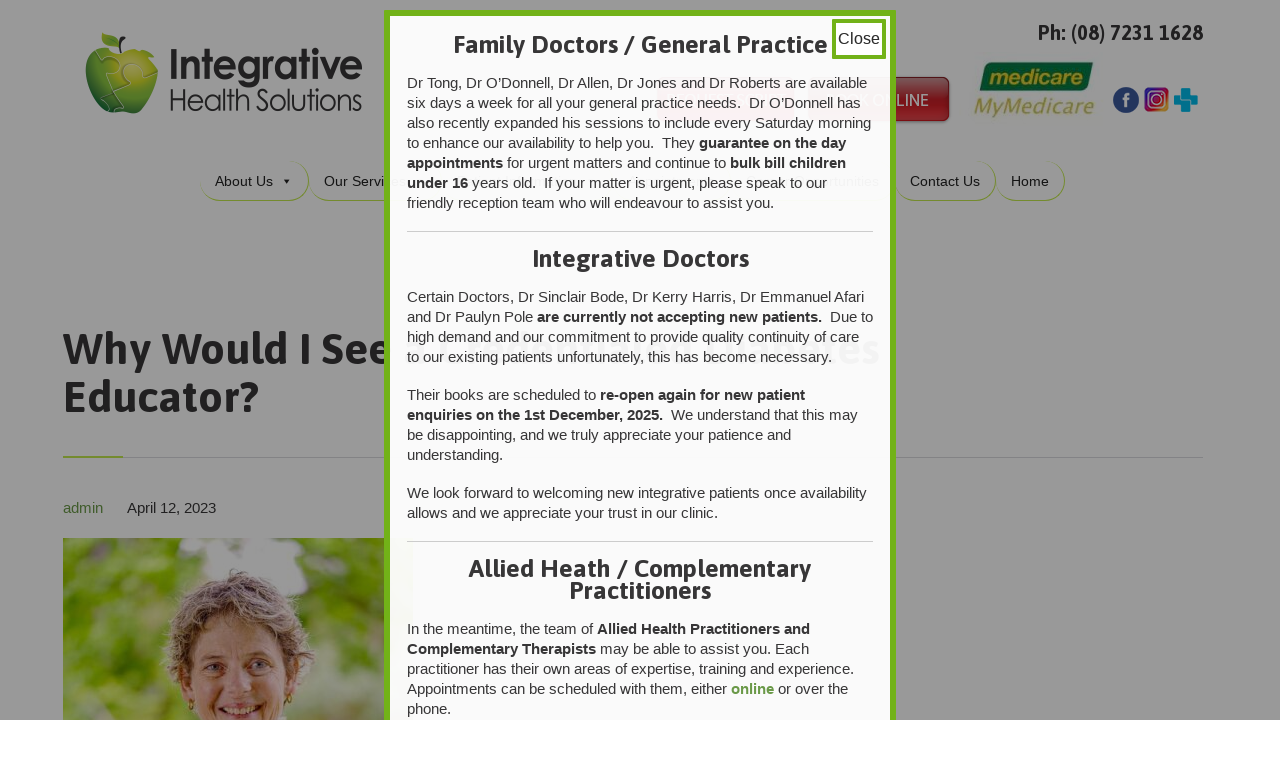

--- FILE ---
content_type: text/html; charset=UTF-8
request_url: https://www.integrativehealthsolutions.com.au/2023/04/12/why-would-i-see-a-credentialed-diabetes-educator/
body_size: 121120
content:

<!DOCTYPE html>
<html dir="ltr" lang="en-AU" prefix="og: https://ogp.me/ns#" class="no-ie no-js">

<head>
	<meta charset="UTF-8" />
	<meta http-equiv="X-UA-Compatible" content="IE=edge" />
	<meta name="viewport" content="width=device-width, initial-scale=1">

	<link rel="pingback" href="https://www.integrativehealthsolutions.com.au/xmlrpc.php" />
	<title>Why Would I See a Credentialed Diabetes Educator? → Integrative Health Solutions</title>

		<!-- All in One SEO Pro 4.8.5 - aioseo.com -->
	<meta name="description" content="Having been diagnosed with diabetes no matter what type can bring a mixture of feelings including guilt, confusion, fear and a sense of loss." />
	<meta name="robots" content="max-image-preview:large" />
	<meta name="author" content="admin"/>
	<link rel="canonical" href="https://www.integrativehealthsolutions.com.au/2023/04/12/why-would-i-see-a-credentialed-diabetes-educator/" />
	<meta name="generator" content="All in One SEO Pro (AIOSEO) 4.8.5" />
		<meta property="og:locale" content="en_US" />
		<meta property="og:site_name" content="Integrative Health Solutions" />
		<meta property="og:type" content="article" />
		<meta property="og:title" content="Why Would I See a Credentialed Diabetes Educator? → Integrative Health Solutions" />
		<meta property="og:description" content="Having been diagnosed with diabetes no matter what type can bring a mixture of feelings including guilt, confusion, fear and a sense of loss." />
		<meta property="og:url" content="https://www.integrativehealthsolutions.com.au/2023/04/12/why-would-i-see-a-credentialed-diabetes-educator/" />
		<meta property="article:tag" content="diabetes" />
		<meta property="article:tag" content="diabetes education" />
		<meta property="article:tag" content="diabetes educator" />
		<meta property="article:published_time" content="2023-04-12T07:40:14+00:00" />
		<meta property="article:modified_time" content="2023-04-12T07:41:50+00:00" />
		<meta property="article:publisher" content="https://www.facebook.com/integrativehealthsolutions1" />
		<meta name="twitter:card" content="summary" />
		<meta name="twitter:site" content="@IntegrativeHea4" />
		<meta name="twitter:title" content="Why Would I See a Credentialed Diabetes Educator? → Integrative Health Solutions" />
		<meta name="twitter:description" content="Having been diagnosed with diabetes no matter what type can bring a mixture of feelings including guilt, confusion, fear and a sense of loss." />
		<meta name="twitter:creator" content="@IntegrativeHea4" />
		<meta name="twitter:label1" content="Written by" />
		<meta name="twitter:data1" content="admin" />
		<meta name="twitter:label2" content="Est. reading time" />
		<meta name="twitter:data2" content="2 minutes" />
		<script type="application/ld+json" class="aioseo-schema">
			{"@context":"https:\/\/schema.org","@graph":[{"@type":"Article","@id":"https:\/\/www.integrativehealthsolutions.com.au\/2023\/04\/12\/why-would-i-see-a-credentialed-diabetes-educator\/#article","name":"Why Would I See a Credentialed Diabetes Educator? \u2192 Integrative Health Solutions","headline":"Why Would I See a Credentialed Diabetes Educator?","author":{"@id":"https:\/\/www.integrativehealthsolutions.com.au\/author\/admin\/#author"},"publisher":{"@id":"https:\/\/www.integrativehealthsolutions.com.au\/#organization"},"image":{"@type":"ImageObject","url":"https:\/\/www.integrativehealthsolutions.com.au\/wp-content\/uploads\/2023\/01\/Kirrily_Chambers-P-e1681285269221.jpg","width":350,"height":525},"datePublished":"2023-04-12T07:40:14+00:00","dateModified":"2023-04-12T07:41:50+00:00","inLanguage":"en-AU","mainEntityOfPage":{"@id":"https:\/\/www.integrativehealthsolutions.com.au\/2023\/04\/12\/why-would-i-see-a-credentialed-diabetes-educator\/#webpage"},"isPartOf":{"@id":"https:\/\/www.integrativehealthsolutions.com.au\/2023\/04\/12\/why-would-i-see-a-credentialed-diabetes-educator\/#webpage"},"articleSection":"Practice Updates, diabetes, diabetes education, diabetes educator"},{"@type":"BreadcrumbList","@id":"https:\/\/www.integrativehealthsolutions.com.au\/2023\/04\/12\/why-would-i-see-a-credentialed-diabetes-educator\/#breadcrumblist","itemListElement":[{"@type":"ListItem","@id":"https:\/\/www.integrativehealthsolutions.com.au#listItem","position":1,"name":"Home","item":"https:\/\/www.integrativehealthsolutions.com.au","nextItem":{"@type":"ListItem","@id":"https:\/\/www.integrativehealthsolutions.com.au\/category\/practice-updates\/#listItem","name":"Practice Updates"}},{"@type":"ListItem","@id":"https:\/\/www.integrativehealthsolutions.com.au\/category\/practice-updates\/#listItem","position":2,"name":"Practice Updates","item":"https:\/\/www.integrativehealthsolutions.com.au\/category\/practice-updates\/","nextItem":{"@type":"ListItem","@id":"https:\/\/www.integrativehealthsolutions.com.au\/2023\/04\/12\/why-would-i-see-a-credentialed-diabetes-educator\/#listItem","name":"Why Would I See a Credentialed Diabetes Educator?"},"previousItem":{"@type":"ListItem","@id":"https:\/\/www.integrativehealthsolutions.com.au#listItem","name":"Home"}},{"@type":"ListItem","@id":"https:\/\/www.integrativehealthsolutions.com.au\/2023\/04\/12\/why-would-i-see-a-credentialed-diabetes-educator\/#listItem","position":3,"name":"Why Would I See a Credentialed Diabetes Educator?","previousItem":{"@type":"ListItem","@id":"https:\/\/www.integrativehealthsolutions.com.au\/category\/practice-updates\/#listItem","name":"Practice Updates"}}]},{"@type":"Organization","@id":"https:\/\/www.integrativehealthsolutions.com.au\/#organization","name":"Integrative Health Solutions","url":"https:\/\/www.integrativehealthsolutions.com.au\/","telephone":"+61407787715","logo":{"@type":"ImageObject","url":"https:\/\/www.integrativehealthsolutions.com.au\/wp-content\/uploads\/2022\/10\/Logo-email.png","@id":"https:\/\/www.integrativehealthsolutions.com.au\/2023\/04\/12\/why-would-i-see-a-credentialed-diabetes-educator\/#organizationLogo","width":625,"height":184,"caption":"Our logo"},"image":{"@id":"https:\/\/www.integrativehealthsolutions.com.au\/2023\/04\/12\/why-would-i-see-a-credentialed-diabetes-educator\/#organizationLogo"},"sameAs":["https:\/\/www.facebook.com\/integrativehealthsolutions1","https:\/\/twitter.com\/IntegrativeHea4","https:\/\/www.instagram.com\/ihs.life\/"]},{"@type":"Person","@id":"https:\/\/www.integrativehealthsolutions.com.au\/author\/admin\/#author","url":"https:\/\/www.integrativehealthsolutions.com.au\/author\/admin\/","name":"admin","image":{"@type":"ImageObject","@id":"https:\/\/www.integrativehealthsolutions.com.au\/2023\/04\/12\/why-would-i-see-a-credentialed-diabetes-educator\/#authorImage","url":"https:\/\/secure.gravatar.com\/avatar\/7cb09072b0c9c1014e0010a9350ca055?s=96&d=mm&r=g","width":96,"height":96,"caption":"admin"}},{"@type":"WebPage","@id":"https:\/\/www.integrativehealthsolutions.com.au\/2023\/04\/12\/why-would-i-see-a-credentialed-diabetes-educator\/#webpage","url":"https:\/\/www.integrativehealthsolutions.com.au\/2023\/04\/12\/why-would-i-see-a-credentialed-diabetes-educator\/","name":"Why Would I See a Credentialed Diabetes Educator? \u2192 Integrative Health Solutions","description":"Having been diagnosed with diabetes no matter what type can bring a mixture of feelings including guilt, confusion, fear and a sense of loss.","inLanguage":"en-AU","isPartOf":{"@id":"https:\/\/www.integrativehealthsolutions.com.au\/#website"},"breadcrumb":{"@id":"https:\/\/www.integrativehealthsolutions.com.au\/2023\/04\/12\/why-would-i-see-a-credentialed-diabetes-educator\/#breadcrumblist"},"author":{"@id":"https:\/\/www.integrativehealthsolutions.com.au\/author\/admin\/#author"},"creator":{"@id":"https:\/\/www.integrativehealthsolutions.com.au\/author\/admin\/#author"},"image":{"@type":"ImageObject","url":"https:\/\/www.integrativehealthsolutions.com.au\/wp-content\/uploads\/2023\/01\/Kirrily_Chambers-P-e1681285269221.jpg","@id":"https:\/\/www.integrativehealthsolutions.com.au\/2023\/04\/12\/why-would-i-see-a-credentialed-diabetes-educator\/#mainImage","width":350,"height":525},"primaryImageOfPage":{"@id":"https:\/\/www.integrativehealthsolutions.com.au\/2023\/04\/12\/why-would-i-see-a-credentialed-diabetes-educator\/#mainImage"},"datePublished":"2023-04-12T07:40:14+00:00","dateModified":"2023-04-12T07:41:50+00:00"},{"@type":"WebSite","@id":"https:\/\/www.integrativehealthsolutions.com.au\/#website","url":"https:\/\/www.integrativehealthsolutions.com.au\/","name":"Integrative Health Solutions","alternateName":"Integrative Health","inLanguage":"en-AU","publisher":{"@id":"https:\/\/www.integrativehealthsolutions.com.au\/#organization"}}]}
		</script>
		<!-- All in One SEO Pro -->

<link rel='dns-prefetch' href='//fonts.googleapis.com' />
<link rel="alternate" type="application/rss+xml" title="Integrative Health Solutions &raquo; Feed" href="https://www.integrativehealthsolutions.com.au/feed/" />
<link rel="alternate" type="application/rss+xml" title="Integrative Health Solutions &raquo; Comments Feed" href="https://www.integrativehealthsolutions.com.au/comments/feed/" />
		<!-- This site uses the Google Analytics by MonsterInsights plugin v9.7.0 - Using Analytics tracking - https://www.monsterinsights.com/ -->
							<script src="//www.googletagmanager.com/gtag/js?id=G-6GLN10ND7D"  data-cfasync="false" data-wpfc-render="false" type="text/javascript" async></script>
			<script data-cfasync="false" data-wpfc-render="false" type="text/javascript">
				var mi_version = '9.7.0';
				var mi_track_user = true;
				var mi_no_track_reason = '';
								var MonsterInsightsDefaultLocations = {"page_location":"https:\/\/www.integrativehealthsolutions.com.au\/2023\/04\/12\/why-would-i-see-a-credentialed-diabetes-educator\/"};
								if ( typeof MonsterInsightsPrivacyGuardFilter === 'function' ) {
					var MonsterInsightsLocations = (typeof MonsterInsightsExcludeQuery === 'object') ? MonsterInsightsPrivacyGuardFilter( MonsterInsightsExcludeQuery ) : MonsterInsightsPrivacyGuardFilter( MonsterInsightsDefaultLocations );
				} else {
					var MonsterInsightsLocations = (typeof MonsterInsightsExcludeQuery === 'object') ? MonsterInsightsExcludeQuery : MonsterInsightsDefaultLocations;
				}

								var disableStrs = [
										'ga-disable-G-6GLN10ND7D',
									];

				/* Function to detect opted out users */
				function __gtagTrackerIsOptedOut() {
					for (var index = 0; index < disableStrs.length; index++) {
						if (document.cookie.indexOf(disableStrs[index] + '=true') > -1) {
							return true;
						}
					}

					return false;
				}

				/* Disable tracking if the opt-out cookie exists. */
				if (__gtagTrackerIsOptedOut()) {
					for (var index = 0; index < disableStrs.length; index++) {
						window[disableStrs[index]] = true;
					}
				}

				/* Opt-out function */
				function __gtagTrackerOptout() {
					for (var index = 0; index < disableStrs.length; index++) {
						document.cookie = disableStrs[index] + '=true; expires=Thu, 31 Dec 2099 23:59:59 UTC; path=/';
						window[disableStrs[index]] = true;
					}
				}

				if ('undefined' === typeof gaOptout) {
					function gaOptout() {
						__gtagTrackerOptout();
					}
				}
								window.dataLayer = window.dataLayer || [];

				window.MonsterInsightsDualTracker = {
					helpers: {},
					trackers: {},
				};
				if (mi_track_user) {
					function __gtagDataLayer() {
						dataLayer.push(arguments);
					}

					function __gtagTracker(type, name, parameters) {
						if (!parameters) {
							parameters = {};
						}

						if (parameters.send_to) {
							__gtagDataLayer.apply(null, arguments);
							return;
						}

						if (type === 'event') {
														parameters.send_to = monsterinsights_frontend.v4_id;
							var hookName = name;
							if (typeof parameters['event_category'] !== 'undefined') {
								hookName = parameters['event_category'] + ':' + name;
							}

							if (typeof MonsterInsightsDualTracker.trackers[hookName] !== 'undefined') {
								MonsterInsightsDualTracker.trackers[hookName](parameters);
							} else {
								__gtagDataLayer('event', name, parameters);
							}
							
						} else {
							__gtagDataLayer.apply(null, arguments);
						}
					}

					__gtagTracker('js', new Date());
					__gtagTracker('set', {
						'developer_id.dZGIzZG': true,
											});
					if ( MonsterInsightsLocations.page_location ) {
						__gtagTracker('set', MonsterInsightsLocations);
					}
										__gtagTracker('config', 'G-6GLN10ND7D', {"forceSSL":"true"} );
										window.gtag = __gtagTracker;										(function () {
						/* https://developers.google.com/analytics/devguides/collection/analyticsjs/ */
						/* ga and __gaTracker compatibility shim. */
						var noopfn = function () {
							return null;
						};
						var newtracker = function () {
							return new Tracker();
						};
						var Tracker = function () {
							return null;
						};
						var p = Tracker.prototype;
						p.get = noopfn;
						p.set = noopfn;
						p.send = function () {
							var args = Array.prototype.slice.call(arguments);
							args.unshift('send');
							__gaTracker.apply(null, args);
						};
						var __gaTracker = function () {
							var len = arguments.length;
							if (len === 0) {
								return;
							}
							var f = arguments[len - 1];
							if (typeof f !== 'object' || f === null || typeof f.hitCallback !== 'function') {
								if ('send' === arguments[0]) {
									var hitConverted, hitObject = false, action;
									if ('event' === arguments[1]) {
										if ('undefined' !== typeof arguments[3]) {
											hitObject = {
												'eventAction': arguments[3],
												'eventCategory': arguments[2],
												'eventLabel': arguments[4],
												'value': arguments[5] ? arguments[5] : 1,
											}
										}
									}
									if ('pageview' === arguments[1]) {
										if ('undefined' !== typeof arguments[2]) {
											hitObject = {
												'eventAction': 'page_view',
												'page_path': arguments[2],
											}
										}
									}
									if (typeof arguments[2] === 'object') {
										hitObject = arguments[2];
									}
									if (typeof arguments[5] === 'object') {
										Object.assign(hitObject, arguments[5]);
									}
									if ('undefined' !== typeof arguments[1].hitType) {
										hitObject = arguments[1];
										if ('pageview' === hitObject.hitType) {
											hitObject.eventAction = 'page_view';
										}
									}
									if (hitObject) {
										action = 'timing' === arguments[1].hitType ? 'timing_complete' : hitObject.eventAction;
										hitConverted = mapArgs(hitObject);
										__gtagTracker('event', action, hitConverted);
									}
								}
								return;
							}

							function mapArgs(args) {
								var arg, hit = {};
								var gaMap = {
									'eventCategory': 'event_category',
									'eventAction': 'event_action',
									'eventLabel': 'event_label',
									'eventValue': 'event_value',
									'nonInteraction': 'non_interaction',
									'timingCategory': 'event_category',
									'timingVar': 'name',
									'timingValue': 'value',
									'timingLabel': 'event_label',
									'page': 'page_path',
									'location': 'page_location',
									'title': 'page_title',
									'referrer' : 'page_referrer',
								};
								for (arg in args) {
																		if (!(!args.hasOwnProperty(arg) || !gaMap.hasOwnProperty(arg))) {
										hit[gaMap[arg]] = args[arg];
									} else {
										hit[arg] = args[arg];
									}
								}
								return hit;
							}

							try {
								f.hitCallback();
							} catch (ex) {
							}
						};
						__gaTracker.create = newtracker;
						__gaTracker.getByName = newtracker;
						__gaTracker.getAll = function () {
							return [];
						};
						__gaTracker.remove = noopfn;
						__gaTracker.loaded = true;
						window['__gaTracker'] = __gaTracker;
					})();
									} else {
										console.log("");
					(function () {
						function __gtagTracker() {
							return null;
						}

						window['__gtagTracker'] = __gtagTracker;
						window['gtag'] = __gtagTracker;
					})();
									}
			</script>
			
							<!-- / Google Analytics by MonsterInsights -->
		<script type="text/javascript">
window._wpemojiSettings = {"baseUrl":"https:\/\/s.w.org\/images\/core\/emoji\/14.0.0\/72x72\/","ext":".png","svgUrl":"https:\/\/s.w.org\/images\/core\/emoji\/14.0.0\/svg\/","svgExt":".svg","source":{"concatemoji":"https:\/\/www.integrativehealthsolutions.com.au\/wp-includes\/js\/wp-emoji-release.min.js?ver=6.2.8"}};
/*! This file is auto-generated */
!function(e,a,t){var n,r,o,i=a.createElement("canvas"),p=i.getContext&&i.getContext("2d");function s(e,t){p.clearRect(0,0,i.width,i.height),p.fillText(e,0,0);e=i.toDataURL();return p.clearRect(0,0,i.width,i.height),p.fillText(t,0,0),e===i.toDataURL()}function c(e){var t=a.createElement("script");t.src=e,t.defer=t.type="text/javascript",a.getElementsByTagName("head")[0].appendChild(t)}for(o=Array("flag","emoji"),t.supports={everything:!0,everythingExceptFlag:!0},r=0;r<o.length;r++)t.supports[o[r]]=function(e){if(p&&p.fillText)switch(p.textBaseline="top",p.font="600 32px Arial",e){case"flag":return s("\ud83c\udff3\ufe0f\u200d\u26a7\ufe0f","\ud83c\udff3\ufe0f\u200b\u26a7\ufe0f")?!1:!s("\ud83c\uddfa\ud83c\uddf3","\ud83c\uddfa\u200b\ud83c\uddf3")&&!s("\ud83c\udff4\udb40\udc67\udb40\udc62\udb40\udc65\udb40\udc6e\udb40\udc67\udb40\udc7f","\ud83c\udff4\u200b\udb40\udc67\u200b\udb40\udc62\u200b\udb40\udc65\u200b\udb40\udc6e\u200b\udb40\udc67\u200b\udb40\udc7f");case"emoji":return!s("\ud83e\udef1\ud83c\udffb\u200d\ud83e\udef2\ud83c\udfff","\ud83e\udef1\ud83c\udffb\u200b\ud83e\udef2\ud83c\udfff")}return!1}(o[r]),t.supports.everything=t.supports.everything&&t.supports[o[r]],"flag"!==o[r]&&(t.supports.everythingExceptFlag=t.supports.everythingExceptFlag&&t.supports[o[r]]);t.supports.everythingExceptFlag=t.supports.everythingExceptFlag&&!t.supports.flag,t.DOMReady=!1,t.readyCallback=function(){t.DOMReady=!0},t.supports.everything||(n=function(){t.readyCallback()},a.addEventListener?(a.addEventListener("DOMContentLoaded",n,!1),e.addEventListener("load",n,!1)):(e.attachEvent("onload",n),a.attachEvent("onreadystatechange",function(){"complete"===a.readyState&&t.readyCallback()})),(e=t.source||{}).concatemoji?c(e.concatemoji):e.wpemoji&&e.twemoji&&(c(e.twemoji),c(e.wpemoji)))}(window,document,window._wpemojiSettings);
</script>
<style type="text/css">
img.wp-smiley,
img.emoji {
	display: inline !important;
	border: none !important;
	box-shadow: none !important;
	height: 1em !important;
	width: 1em !important;
	margin: 0 0.07em !important;
	vertical-align: -0.1em !important;
	background: none !important;
	padding: 0 !important;
}
</style>
	<link rel='stylesheet' id='validate-engine-css-css' href='https://www.integrativehealthsolutions.com.au/wp-content/plugins/wysija-newsletters/css/validationEngine.jquery.css?ver=2.14' type='text/css' media='all' />
<link rel='stylesheet' id='wp-block-library-css' href='https://www.integrativehealthsolutions.com.au/wp-includes/css/dist/block-library/style.min.css?ver=6.2.8' type='text/css' media='all' />
<link rel='stylesheet' id='classic-theme-styles-css' href='https://www.integrativehealthsolutions.com.au/wp-includes/css/classic-themes.min.css?ver=6.2.8' type='text/css' media='all' />
<style id='global-styles-inline-css' type='text/css'>
body{--wp--preset--color--black: #000000;--wp--preset--color--cyan-bluish-gray: #abb8c3;--wp--preset--color--white: #ffffff;--wp--preset--color--pale-pink: #f78da7;--wp--preset--color--vivid-red: #cf2e2e;--wp--preset--color--luminous-vivid-orange: #ff6900;--wp--preset--color--luminous-vivid-amber: #fcb900;--wp--preset--color--light-green-cyan: #7bdcb5;--wp--preset--color--vivid-green-cyan: #00d084;--wp--preset--color--pale-cyan-blue: #8ed1fc;--wp--preset--color--vivid-cyan-blue: #0693e3;--wp--preset--color--vivid-purple: #9b51e0;--wp--preset--gradient--vivid-cyan-blue-to-vivid-purple: linear-gradient(135deg,rgba(6,147,227,1) 0%,rgb(155,81,224) 100%);--wp--preset--gradient--light-green-cyan-to-vivid-green-cyan: linear-gradient(135deg,rgb(122,220,180) 0%,rgb(0,208,130) 100%);--wp--preset--gradient--luminous-vivid-amber-to-luminous-vivid-orange: linear-gradient(135deg,rgba(252,185,0,1) 0%,rgba(255,105,0,1) 100%);--wp--preset--gradient--luminous-vivid-orange-to-vivid-red: linear-gradient(135deg,rgba(255,105,0,1) 0%,rgb(207,46,46) 100%);--wp--preset--gradient--very-light-gray-to-cyan-bluish-gray: linear-gradient(135deg,rgb(238,238,238) 0%,rgb(169,184,195) 100%);--wp--preset--gradient--cool-to-warm-spectrum: linear-gradient(135deg,rgb(74,234,220) 0%,rgb(151,120,209) 20%,rgb(207,42,186) 40%,rgb(238,44,130) 60%,rgb(251,105,98) 80%,rgb(254,248,76) 100%);--wp--preset--gradient--blush-light-purple: linear-gradient(135deg,rgb(255,206,236) 0%,rgb(152,150,240) 100%);--wp--preset--gradient--blush-bordeaux: linear-gradient(135deg,rgb(254,205,165) 0%,rgb(254,45,45) 50%,rgb(107,0,62) 100%);--wp--preset--gradient--luminous-dusk: linear-gradient(135deg,rgb(255,203,112) 0%,rgb(199,81,192) 50%,rgb(65,88,208) 100%);--wp--preset--gradient--pale-ocean: linear-gradient(135deg,rgb(255,245,203) 0%,rgb(182,227,212) 50%,rgb(51,167,181) 100%);--wp--preset--gradient--electric-grass: linear-gradient(135deg,rgb(202,248,128) 0%,rgb(113,206,126) 100%);--wp--preset--gradient--midnight: linear-gradient(135deg,rgb(2,3,129) 0%,rgb(40,116,252) 100%);--wp--preset--duotone--dark-grayscale: url('#wp-duotone-dark-grayscale');--wp--preset--duotone--grayscale: url('#wp-duotone-grayscale');--wp--preset--duotone--purple-yellow: url('#wp-duotone-purple-yellow');--wp--preset--duotone--blue-red: url('#wp-duotone-blue-red');--wp--preset--duotone--midnight: url('#wp-duotone-midnight');--wp--preset--duotone--magenta-yellow: url('#wp-duotone-magenta-yellow');--wp--preset--duotone--purple-green: url('#wp-duotone-purple-green');--wp--preset--duotone--blue-orange: url('#wp-duotone-blue-orange');--wp--preset--font-size--small: 13px;--wp--preset--font-size--medium: 20px;--wp--preset--font-size--large: 36px;--wp--preset--font-size--x-large: 42px;--wp--preset--spacing--20: 0.44rem;--wp--preset--spacing--30: 0.67rem;--wp--preset--spacing--40: 1rem;--wp--preset--spacing--50: 1.5rem;--wp--preset--spacing--60: 2.25rem;--wp--preset--spacing--70: 3.38rem;--wp--preset--spacing--80: 5.06rem;--wp--preset--shadow--natural: 6px 6px 9px rgba(0, 0, 0, 0.2);--wp--preset--shadow--deep: 12px 12px 50px rgba(0, 0, 0, 0.4);--wp--preset--shadow--sharp: 6px 6px 0px rgba(0, 0, 0, 0.2);--wp--preset--shadow--outlined: 6px 6px 0px -3px rgba(255, 255, 255, 1), 6px 6px rgba(0, 0, 0, 1);--wp--preset--shadow--crisp: 6px 6px 0px rgba(0, 0, 0, 1);}:where(.is-layout-flex){gap: 0.5em;}body .is-layout-flow > .alignleft{float: left;margin-inline-start: 0;margin-inline-end: 2em;}body .is-layout-flow > .alignright{float: right;margin-inline-start: 2em;margin-inline-end: 0;}body .is-layout-flow > .aligncenter{margin-left: auto !important;margin-right: auto !important;}body .is-layout-constrained > .alignleft{float: left;margin-inline-start: 0;margin-inline-end: 2em;}body .is-layout-constrained > .alignright{float: right;margin-inline-start: 2em;margin-inline-end: 0;}body .is-layout-constrained > .aligncenter{margin-left: auto !important;margin-right: auto !important;}body .is-layout-constrained > :where(:not(.alignleft):not(.alignright):not(.alignfull)){max-width: var(--wp--style--global--content-size);margin-left: auto !important;margin-right: auto !important;}body .is-layout-constrained > .alignwide{max-width: var(--wp--style--global--wide-size);}body .is-layout-flex{display: flex;}body .is-layout-flex{flex-wrap: wrap;align-items: center;}body .is-layout-flex > *{margin: 0;}:where(.wp-block-columns.is-layout-flex){gap: 2em;}.has-black-color{color: var(--wp--preset--color--black) !important;}.has-cyan-bluish-gray-color{color: var(--wp--preset--color--cyan-bluish-gray) !important;}.has-white-color{color: var(--wp--preset--color--white) !important;}.has-pale-pink-color{color: var(--wp--preset--color--pale-pink) !important;}.has-vivid-red-color{color: var(--wp--preset--color--vivid-red) !important;}.has-luminous-vivid-orange-color{color: var(--wp--preset--color--luminous-vivid-orange) !important;}.has-luminous-vivid-amber-color{color: var(--wp--preset--color--luminous-vivid-amber) !important;}.has-light-green-cyan-color{color: var(--wp--preset--color--light-green-cyan) !important;}.has-vivid-green-cyan-color{color: var(--wp--preset--color--vivid-green-cyan) !important;}.has-pale-cyan-blue-color{color: var(--wp--preset--color--pale-cyan-blue) !important;}.has-vivid-cyan-blue-color{color: var(--wp--preset--color--vivid-cyan-blue) !important;}.has-vivid-purple-color{color: var(--wp--preset--color--vivid-purple) !important;}.has-black-background-color{background-color: var(--wp--preset--color--black) !important;}.has-cyan-bluish-gray-background-color{background-color: var(--wp--preset--color--cyan-bluish-gray) !important;}.has-white-background-color{background-color: var(--wp--preset--color--white) !important;}.has-pale-pink-background-color{background-color: var(--wp--preset--color--pale-pink) !important;}.has-vivid-red-background-color{background-color: var(--wp--preset--color--vivid-red) !important;}.has-luminous-vivid-orange-background-color{background-color: var(--wp--preset--color--luminous-vivid-orange) !important;}.has-luminous-vivid-amber-background-color{background-color: var(--wp--preset--color--luminous-vivid-amber) !important;}.has-light-green-cyan-background-color{background-color: var(--wp--preset--color--light-green-cyan) !important;}.has-vivid-green-cyan-background-color{background-color: var(--wp--preset--color--vivid-green-cyan) !important;}.has-pale-cyan-blue-background-color{background-color: var(--wp--preset--color--pale-cyan-blue) !important;}.has-vivid-cyan-blue-background-color{background-color: var(--wp--preset--color--vivid-cyan-blue) !important;}.has-vivid-purple-background-color{background-color: var(--wp--preset--color--vivid-purple) !important;}.has-black-border-color{border-color: var(--wp--preset--color--black) !important;}.has-cyan-bluish-gray-border-color{border-color: var(--wp--preset--color--cyan-bluish-gray) !important;}.has-white-border-color{border-color: var(--wp--preset--color--white) !important;}.has-pale-pink-border-color{border-color: var(--wp--preset--color--pale-pink) !important;}.has-vivid-red-border-color{border-color: var(--wp--preset--color--vivid-red) !important;}.has-luminous-vivid-orange-border-color{border-color: var(--wp--preset--color--luminous-vivid-orange) !important;}.has-luminous-vivid-amber-border-color{border-color: var(--wp--preset--color--luminous-vivid-amber) !important;}.has-light-green-cyan-border-color{border-color: var(--wp--preset--color--light-green-cyan) !important;}.has-vivid-green-cyan-border-color{border-color: var(--wp--preset--color--vivid-green-cyan) !important;}.has-pale-cyan-blue-border-color{border-color: var(--wp--preset--color--pale-cyan-blue) !important;}.has-vivid-cyan-blue-border-color{border-color: var(--wp--preset--color--vivid-cyan-blue) !important;}.has-vivid-purple-border-color{border-color: var(--wp--preset--color--vivid-purple) !important;}.has-vivid-cyan-blue-to-vivid-purple-gradient-background{background: var(--wp--preset--gradient--vivid-cyan-blue-to-vivid-purple) !important;}.has-light-green-cyan-to-vivid-green-cyan-gradient-background{background: var(--wp--preset--gradient--light-green-cyan-to-vivid-green-cyan) !important;}.has-luminous-vivid-amber-to-luminous-vivid-orange-gradient-background{background: var(--wp--preset--gradient--luminous-vivid-amber-to-luminous-vivid-orange) !important;}.has-luminous-vivid-orange-to-vivid-red-gradient-background{background: var(--wp--preset--gradient--luminous-vivid-orange-to-vivid-red) !important;}.has-very-light-gray-to-cyan-bluish-gray-gradient-background{background: var(--wp--preset--gradient--very-light-gray-to-cyan-bluish-gray) !important;}.has-cool-to-warm-spectrum-gradient-background{background: var(--wp--preset--gradient--cool-to-warm-spectrum) !important;}.has-blush-light-purple-gradient-background{background: var(--wp--preset--gradient--blush-light-purple) !important;}.has-blush-bordeaux-gradient-background{background: var(--wp--preset--gradient--blush-bordeaux) !important;}.has-luminous-dusk-gradient-background{background: var(--wp--preset--gradient--luminous-dusk) !important;}.has-pale-ocean-gradient-background{background: var(--wp--preset--gradient--pale-ocean) !important;}.has-electric-grass-gradient-background{background: var(--wp--preset--gradient--electric-grass) !important;}.has-midnight-gradient-background{background: var(--wp--preset--gradient--midnight) !important;}.has-small-font-size{font-size: var(--wp--preset--font-size--small) !important;}.has-medium-font-size{font-size: var(--wp--preset--font-size--medium) !important;}.has-large-font-size{font-size: var(--wp--preset--font-size--large) !important;}.has-x-large-font-size{font-size: var(--wp--preset--font-size--x-large) !important;}
.wp-block-navigation a:where(:not(.wp-element-button)){color: inherit;}
:where(.wp-block-columns.is-layout-flex){gap: 2em;}
.wp-block-pullquote{font-size: 1.5em;line-height: 1.6;}
</style>
<link rel='stylesheet' id='contact-form-7-css' href='https://www.integrativehealthsolutions.com.au/wp-content/plugins/contact-form-7/includes/css/styles.css?ver=5.8.4' type='text/css' media='all' />
<link rel='stylesheet' id='timetable_sf_style-css' href='https://www.integrativehealthsolutions.com.au/wp-content/plugins/timetable/style/superfish.css?ver=6.2.8' type='text/css' media='all' />
<link rel='stylesheet' id='timetable_gtip2_style-css' href='https://www.integrativehealthsolutions.com.au/wp-content/plugins/timetable/style/jquery.qtip.css?ver=6.2.8' type='text/css' media='all' />
<link rel='stylesheet' id='timetable_style-css' href='https://www.integrativehealthsolutions.com.au/wp-content/plugins/timetable/style/style.css?ver=6.2.8' type='text/css' media='all' />
<link rel='stylesheet' id='timetable_event_template-css' href='https://www.integrativehealthsolutions.com.au/wp-content/plugins/timetable/style/event_template.css?ver=6.2.8' type='text/css' media='all' />
<link rel='stylesheet' id='timetable_responsive_style-css' href='https://www.integrativehealthsolutions.com.au/wp-content/plugins/timetable/style/responsive.css?ver=6.2.8' type='text/css' media='all' />
<link rel='stylesheet' id='timetable_font_lato-css' href='//fonts.googleapis.com/css?family=Lato%3A400%2C700&#038;ver=6.2.8' type='text/css' media='all' />
<link rel='stylesheet' id='megamenu-css' href='https://www.integrativehealthsolutions.com.au/wp-content/uploads/maxmegamenu/style.css?ver=33695f' type='text/css' media='all' />
<link rel='stylesheet' id='dashicons-css' href='https://www.integrativehealthsolutions.com.au/wp-includes/css/dashicons.min.css?ver=6.2.8' type='text/css' media='all' />
<link rel='stylesheet' id='popup-maker-site-css' href='https://www.integrativehealthsolutions.com.au/wp-content/plugins/popup-maker/assets/css/pum-site.min.css?ver=1.20.5' type='text/css' media='all' />
<style id='popup-maker-site-inline-css' type='text/css'>
/* Popup Theme 15327: Hello Box */
.pum-theme-15327, .pum-theme-hello-box { background-color: rgba( 0, 0, 0, 0.40 ) } 
.pum-theme-15327 .pum-container, .pum-theme-hello-box .pum-container { padding: 17px; border-radius: 1px; border: 6px solid #72b218; box-shadow: 0px 0px 0px 0px rgba( 2, 2, 2, 0.00 ); background-color: rgba( 255, 255, 255, 0.95 ) } 
.pum-theme-15327 .pum-title, .pum-theme-hello-box .pum-title { color: #2d2d2d; text-align: left; text-shadow: 0px 0px 0px rgba( 2, 2, 2, 0.23 ); font-family: inherit; font-weight: 200; font-size: 32px; line-height: 24px } 
.pum-theme-15327 .pum-content, .pum-theme-hello-box .pum-content { color: #2d2d2d; font-family: inherit; font-weight: 100 } 
.pum-theme-15327 .pum-content + .pum-close, .pum-theme-hello-box .pum-content + .pum-close { position: absolute; height: auto; width: auto; left: auto; right: 4px; bottom: auto; top: 3px; padding: 2px; color: #2d2d2d; font-family: inherit; font-weight: 100; font-size: 16px; line-height: 28px; border: 4px solid #72b218; border-radius: 1px; box-shadow: 0px 0px 0px 0px rgba( 2, 2, 2, 0.23 ); text-shadow: 0px 0px 0px rgba( 0, 0, 0, 0.23 ); background-color: rgba( 255, 255, 255, 1.00 ) } 

/* Popup Theme 15324: Default Theme */
.pum-theme-15324, .pum-theme-default-theme { background-color: rgba( 255, 255, 255, 1.00 ) } 
.pum-theme-15324 .pum-container, .pum-theme-default-theme .pum-container { padding: 18px; border-radius: 0px; border: 1px none #000000; box-shadow: 1px 1px 3px 0px rgba( 2, 2, 2, 0.23 ); background-color: rgba( 249, 249, 249, 1.00 ) } 
.pum-theme-15324 .pum-title, .pum-theme-default-theme .pum-title { color: #000000; text-align: left; text-shadow: 0px 0px 0px rgba( 2, 2, 2, 0.23 ); font-family: inherit; font-weight: 400; font-size: 32px; font-style: normal; line-height: 36px } 
.pum-theme-15324 .pum-content, .pum-theme-default-theme .pum-content { color: #8c8c8c; font-family: inherit; font-weight: 400; font-style: inherit } 
.pum-theme-15324 .pum-content + .pum-close, .pum-theme-default-theme .pum-content + .pum-close { position: absolute; height: auto; width: auto; left: auto; right: 0px; bottom: auto; top: 0px; padding: 8px; color: #ffffff; font-family: inherit; font-weight: 400; font-size: 12px; font-style: inherit; line-height: 36px; border: 1px none #ffffff; border-radius: 0px; box-shadow: 1px 1px 3px 0px rgba( 2, 2, 2, 0.23 ); text-shadow: 0px 0px 0px rgba( 0, 0, 0, 0.23 ); background-color: rgba( 0, 183, 205, 1.00 ) } 

/* Popup Theme 15325: Light Box */
.pum-theme-15325, .pum-theme-lightbox { background-color: rgba( 0, 0, 0, 0.60 ) } 
.pum-theme-15325 .pum-container, .pum-theme-lightbox .pum-container { padding: 18px; border-radius: 3px; border: 8px solid #000000; box-shadow: 0px 0px 30px 0px rgba( 2, 2, 2, 1.00 ); background-color: rgba( 255, 255, 255, 1.00 ) } 
.pum-theme-15325 .pum-title, .pum-theme-lightbox .pum-title { color: #000000; text-align: left; text-shadow: 0px 0px 0px rgba( 2, 2, 2, 0.23 ); font-family: inherit; font-weight: 100; font-size: 32px; line-height: 36px } 
.pum-theme-15325 .pum-content, .pum-theme-lightbox .pum-content { color: #000000; font-family: inherit; font-weight: 100 } 
.pum-theme-15325 .pum-content + .pum-close, .pum-theme-lightbox .pum-content + .pum-close { position: absolute; height: 26px; width: 26px; left: auto; right: -13px; bottom: auto; top: -13px; padding: 0px; color: #ffffff; font-family: Arial; font-weight: 100; font-size: 24px; line-height: 24px; border: 2px solid #ffffff; border-radius: 26px; box-shadow: 0px 0px 15px 1px rgba( 2, 2, 2, 0.75 ); text-shadow: 0px 0px 0px rgba( 0, 0, 0, 0.23 ); background-color: rgba( 0, 0, 0, 1.00 ) } 

/* Popup Theme 15326: Enterprise Blue */
.pum-theme-15326, .pum-theme-enterprise-blue { background-color: rgba( 0, 0, 0, 0.70 ) } 
.pum-theme-15326 .pum-container, .pum-theme-enterprise-blue .pum-container { padding: 28px; border-radius: 5px; border: 1px none #000000; box-shadow: 0px 10px 25px 4px rgba( 2, 2, 2, 0.50 ); background-color: rgba( 255, 255, 255, 1.00 ) } 
.pum-theme-15326 .pum-title, .pum-theme-enterprise-blue .pum-title { color: #315b7c; text-align: left; text-shadow: 0px 0px 0px rgba( 2, 2, 2, 0.23 ); font-family: inherit; font-weight: 100; font-size: 34px; line-height: 36px } 
.pum-theme-15326 .pum-content, .pum-theme-enterprise-blue .pum-content { color: #2d2d2d; font-family: inherit; font-weight: 100 } 
.pum-theme-15326 .pum-content + .pum-close, .pum-theme-enterprise-blue .pum-content + .pum-close { position: absolute; height: 28px; width: 28px; left: auto; right: 8px; bottom: auto; top: 8px; padding: 4px; color: #ffffff; font-family: Times New Roman; font-weight: 100; font-size: 20px; line-height: 20px; border: 1px none #ffffff; border-radius: 42px; box-shadow: 0px 0px 0px 0px rgba( 2, 2, 2, 0.23 ); text-shadow: 0px 0px 0px rgba( 0, 0, 0, 0.23 ); background-color: rgba( 49, 91, 124, 1.00 ) } 

/* Popup Theme 15328: Cutting Edge */
.pum-theme-15328, .pum-theme-cutting-edge { background-color: rgba( 0, 0, 0, 0.50 ) } 
.pum-theme-15328 .pum-container, .pum-theme-cutting-edge .pum-container { padding: 18px; border-radius: 0px; border: 1px none #000000; box-shadow: 0px 10px 25px 0px rgba( 2, 2, 2, 0.50 ); background-color: rgba( 30, 115, 190, 1.00 ) } 
.pum-theme-15328 .pum-title, .pum-theme-cutting-edge .pum-title { color: #ffffff; text-align: left; text-shadow: 0px 0px 0px rgba( 2, 2, 2, 0.23 ); font-family: Sans-Serif; font-weight: 100; font-size: 26px; line-height: 28px } 
.pum-theme-15328 .pum-content, .pum-theme-cutting-edge .pum-content { color: #ffffff; font-family: inherit; font-weight: 100 } 
.pum-theme-15328 .pum-content + .pum-close, .pum-theme-cutting-edge .pum-content + .pum-close { position: absolute; height: 24px; width: 24px; left: auto; right: 0px; bottom: auto; top: 0px; padding: 0px; color: #1e73be; font-family: Times New Roman; font-weight: 100; font-size: 32px; line-height: 24px; border: 1px none #ffffff; border-radius: 0px; box-shadow: -1px 1px 1px 0px rgba( 2, 2, 2, 0.10 ); text-shadow: -1px 1px 1px rgba( 0, 0, 0, 0.10 ); background-color: rgba( 238, 238, 34, 1.00 ) } 

/* Popup Theme 15329: Framed Border */
.pum-theme-15329, .pum-theme-framed-border { background-color: rgba( 255, 255, 255, 0.50 ) } 
.pum-theme-15329 .pum-container, .pum-theme-framed-border .pum-container { padding: 18px; border-radius: 0px; border: 20px outset #dd3333; box-shadow: 1px 1px 3px 0px rgba( 2, 2, 2, 0.97 ) inset; background-color: rgba( 255, 251, 239, 1.00 ) } 
.pum-theme-15329 .pum-title, .pum-theme-framed-border .pum-title { color: #000000; text-align: left; text-shadow: 0px 0px 0px rgba( 2, 2, 2, 0.23 ); font-family: inherit; font-weight: 100; font-size: 32px; line-height: 36px } 
.pum-theme-15329 .pum-content, .pum-theme-framed-border .pum-content { color: #2d2d2d; font-family: inherit; font-weight: 100 } 
.pum-theme-15329 .pum-content + .pum-close, .pum-theme-framed-border .pum-content + .pum-close { position: absolute; height: 20px; width: 20px; left: auto; right: -20px; bottom: auto; top: -20px; padding: 0px; color: #ffffff; font-family: Tahoma; font-weight: 700; font-size: 16px; line-height: 18px; border: 1px none #ffffff; border-radius: 0px; box-shadow: 0px 0px 0px 0px rgba( 2, 2, 2, 0.23 ); text-shadow: 0px 0px 0px rgba( 0, 0, 0, 0.23 ); background-color: rgba( 0, 0, 0, 0.55 ) } 

/* Popup Theme 15330: Floating Bar - Soft Blue */
.pum-theme-15330, .pum-theme-floating-bar { background-color: rgba( 255, 255, 255, 0.00 ) } 
.pum-theme-15330 .pum-container, .pum-theme-floating-bar .pum-container { padding: 8px; border-radius: 0px; border: 1px none #000000; box-shadow: 1px 1px 3px 0px rgba( 2, 2, 2, 0.23 ); background-color: rgba( 238, 246, 252, 1.00 ) } 
.pum-theme-15330 .pum-title, .pum-theme-floating-bar .pum-title { color: #505050; text-align: left; text-shadow: 0px 0px 0px rgba( 2, 2, 2, 0.23 ); font-family: inherit; font-weight: 400; font-size: 32px; line-height: 36px } 
.pum-theme-15330 .pum-content, .pum-theme-floating-bar .pum-content { color: #505050; font-family: inherit; font-weight: 400 } 
.pum-theme-15330 .pum-content + .pum-close, .pum-theme-floating-bar .pum-content + .pum-close { position: absolute; height: 18px; width: 18px; left: auto; right: 5px; bottom: auto; top: 50%; padding: 0px; color: #505050; font-family: Sans-Serif; font-weight: 700; font-size: 15px; line-height: 18px; border: 1px solid #505050; border-radius: 15px; box-shadow: 0px 0px 0px 0px rgba( 2, 2, 2, 0.00 ); text-shadow: 0px 0px 0px rgba( 0, 0, 0, 0.00 ); background-color: rgba( 255, 255, 255, 0.00 ); transform: translate(0, -50%) } 

/* Popup Theme 15331: Content Only - For use with page builders or block editor */
.pum-theme-15331, .pum-theme-content-only { background-color: rgba( 0, 0, 0, 0.70 ) } 
.pum-theme-15331 .pum-container, .pum-theme-content-only .pum-container { padding: 0px; border-radius: 0px; border: 1px none #000000; box-shadow: 0px 0px 0px 0px rgba( 2, 2, 2, 0.00 ) } 
.pum-theme-15331 .pum-title, .pum-theme-content-only .pum-title { color: #000000; text-align: left; text-shadow: 0px 0px 0px rgba( 2, 2, 2, 0.23 ); font-family: inherit; font-weight: 400; font-size: 32px; line-height: 36px } 
.pum-theme-15331 .pum-content, .pum-theme-content-only .pum-content { color: #8c8c8c; font-family: inherit; font-weight: 400 } 
.pum-theme-15331 .pum-content + .pum-close, .pum-theme-content-only .pum-content + .pum-close { position: absolute; height: 18px; width: 18px; left: auto; right: 7px; bottom: auto; top: 7px; padding: 0px; color: #000000; font-family: inherit; font-weight: 700; font-size: 20px; line-height: 20px; border: 1px none #ffffff; border-radius: 15px; box-shadow: 0px 0px 0px 0px rgba( 2, 2, 2, 0.00 ); text-shadow: 0px 0px 0px rgba( 0, 0, 0, 0.00 ); background-color: rgba( 255, 255, 255, 0.00 ) } 

#pum-15333 {z-index: 1999999999}
#pum-15332 {z-index: 1999999999}

</style>
<link rel='stylesheet' id='wpv-gfonts-css' href='//fonts.googleapis.com/css?family=Asap%3Abold%2Cnormal%2C300&#038;subset=latin&#038;ver=30.1' type='text/css' media='all' />
<link rel='stylesheet' id='front-magnific-popup-css' href='https://www.integrativehealthsolutions.com.au/wp-content/themes/health-center/wpv_theme/assets/css/magnific.css?ver=6.2.8' type='text/css' media='all' />
<link rel='stylesheet' id='vamtam-front-all-css' href='https://www.integrativehealthsolutions.com.au/wp-content/themes/health-center/cache/all.css?ver=1732602295' type='text/css' media='all' />
<style id='vamtam-front-all-inline-css' type='text/css'>
.page-id-1849 .page-header .title  {
padding-top: 60px;
color: white;
}
.fixed-header-box .logo-wrapper .logo img{max-height:83px;}
.clearboth { clear: both; }

.team-member-position { font-size:13.5px; line-height:normal; color:#000; font-weight:800; }

.team-member-phone { font-size:12.5px; line-height:normal; color:#528A3B; text-transform:uppercase; }
.searchform { font-color:#000000 ; }

.services-content-wrapper {
    position: static;

}
.page-header {
    background-color: #FFFFFF;

}
.events-template-default {
    background-color: #FFFFFF !important ;

}
.page-template-default {
    background-color: #FFFFFF ;
}
.second-row { 
height: 80px; padding-bottom: 0px; padding-top: 10px;  
}
.second-row-columns { }

.linkarea { border: solid; border-color: #fff; }
. { text-color: #373637 !important ; 
text-align: center; }
.table, th, td {
  border:  0px;


}
.first-row-right {
  position: inherit;



}
#mega-menu-wrap-menu-header #mega-menu-menu-header > li.mega-menu-item > a.mega-menu-link {
  border-top: 0px solid #C1E74D;
  border-left: 0px solid #C1E74D;
  border-right: 1px solid #C1E74D;
  border-bottom: 1px solid #C1E74D;
  outline: none;
  text-decoration: none;
  padding: 0px 15px 0px 15px;
  line-height: 40px;
  font-weight: normal;
  height: 40px;
  vertical-align: baseline;
  text-align: center;
  width: auto;
  display: block;
  color: #222; 
  text-transform: none;
  text-decoration: none;
  background: #fff;
  -webkit-border-radius: 0px 0px 0px 0px;
  -moz-border-radius: 0px 0px 0px 0px;
  -ms-border-radius: 0px 0px 0px 0px;
  -o-border-radius: 0px 0px 0px 0px;
  border-radius: 50px 50px 50px 50px;
  font-family: inherit;
  font-size: 14px;
}
#mega-menu-wrap-menu-header #mega-menu-menu-header  {
  border-top: 0px solid #C1E74D;
  border-left: 0px solid #C1E74D;
  border-right: 0px solid #C1E74D;
  border-bottom: 0px solid #C1E74D;
  outline: none;
  text-decoration: none;
  padding: 0px 15px 0px 15px;
  line-height: 40px;
  font-weight: normal;
  height: 40px;
  vertical-align: baseline;
  text-align: center;
  width: auto;
  display: block;
  color: #222; 
  text-transform: none;
  text-decoration: none;
  background: #fff;
  -webkit-border-radius: 0px 0px 0px 0px;
  -moz-border-radius: 0px 0px 0px 0px;
  -ms-border-radius: 0px 0px 0px 0px;
  -o-border-radius: 0px 0px 0px 0px;
  border-radius: 50px 50px 50px 50px;
  font-family: inherit;
  font-size: 14px;
}
.h1  {  color: #373637 !important ; }
.title {  color: #373637 !important ; }

</style>
<script type='text/javascript' src='https://www.integrativehealthsolutions.com.au/wp-content/plugins/google-analytics-for-wordpress/assets/js/frontend-gtag.min.js?ver=9.7.0' id='monsterinsights-frontend-script-js'></script>
<script data-cfasync="false" data-wpfc-render="false" type="text/javascript" id='monsterinsights-frontend-script-js-extra'>/* <![CDATA[ */
var monsterinsights_frontend = {"js_events_tracking":"true","download_extensions":"doc,pdf,ppt,zip,xls,docx,pptx,xlsx","inbound_paths":"[]","home_url":"https:\/\/www.integrativehealthsolutions.com.au","hash_tracking":"false","v4_id":"G-6GLN10ND7D"};/* ]]> */
</script>
<script type='text/javascript' src='https://www.integrativehealthsolutions.com.au/wp-includes/js/jquery/jquery.min.js?ver=3.6.4' id='jquery-core-js'></script>
<script type='text/javascript' src='https://www.integrativehealthsolutions.com.au/wp-includes/js/jquery/jquery-migrate.min.js?ver=3.4.0' id='jquery-migrate-js'></script>
<script type='text/javascript' src='https://www.integrativehealthsolutions.com.au/wp-content/plugins/revslider/public/assets/js/rbtools.min.js?ver=6.6.14' async id='tp-tools-js'></script>
<script type='text/javascript' src='https://www.integrativehealthsolutions.com.au/wp-content/plugins/revslider/public/assets/js/rs6.min.js?ver=6.6.14' async id='revmin-js'></script>
<script type='text/javascript' src='https://www.integrativehealthsolutions.com.au/wp-content/plugins/vamtam-love-it//includes/js/jquery.cookie.js?ver=6.2.8' id='jquery-cookie-js'></script>
<script type='text/javascript' id='love-it-js-extra'>
/* <![CDATA[ */
var love_it_vars = {"ajaxurl":"https:\/\/www.integrativehealthsolutions.com.au\/wp-admin\/admin-ajax.php","nonce":"c955426ab9","already_loved_message":"You have already loved this item.","error_message":"Sorry, there was a problem processing your request.","logged_in":""};
/* ]]> */
</script>
<script type='text/javascript' src='https://www.integrativehealthsolutions.com.au/wp-content/plugins/vamtam-love-it//includes/js/love-it.js?ver=6.2.8' id='love-it-js'></script>
<script type='text/javascript' src='https://www.integrativehealthsolutions.com.au/wp-content/plugins/wp-retina-2x/app/picturefill.min.js?ver=1754744178' id='wr2x-picturefill-js-js'></script>
<link rel="https://api.w.org/" href="https://www.integrativehealthsolutions.com.au/wp-json/" /><link rel="alternate" type="application/json" href="https://www.integrativehealthsolutions.com.au/wp-json/wp/v2/posts/13633" /><link rel="EditURI" type="application/rsd+xml" title="RSD" href="https://www.integrativehealthsolutions.com.au/xmlrpc.php?rsd" />
<link rel="wlwmanifest" type="application/wlwmanifest+xml" href="https://www.integrativehealthsolutions.com.au/wp-includes/wlwmanifest.xml" />
<meta name="generator" content="WordPress 6.2.8" />
<link rel='shortlink' href='https://www.integrativehealthsolutions.com.au/?p=13633' />
<link rel="alternate" type="application/json+oembed" href="https://www.integrativehealthsolutions.com.au/wp-json/oembed/1.0/embed?url=https%3A%2F%2Fwww.integrativehealthsolutions.com.au%2F2023%2F04%2F12%2Fwhy-would-i-see-a-credentialed-diabetes-educator%2F" />
<link rel="alternate" type="text/xml+oembed" href="https://www.integrativehealthsolutions.com.au/wp-json/oembed/1.0/embed?url=https%3A%2F%2Fwww.integrativehealthsolutions.com.au%2F2023%2F04%2F12%2Fwhy-would-i-see-a-credentialed-diabetes-educator%2F&#038;format=xml" />
		<script type="text/javascript">
			var _statcounter = _statcounter || [];
			_statcounter.push({"tags": {"author": "admin"}});
		</script>
		<style type="text/css">.recentcomments a{display:inline !important;padding:0 !important;margin:0 !important;}</style><meta name="generator" content="Powered by Slider Revolution 6.6.14 - responsive, Mobile-Friendly Slider Plugin for WordPress with comfortable drag and drop interface." />
<link rel="icon" href="https://www.integrativehealthsolutions.com.au/wp-content/uploads/2015/09/integrative-health-solutions-splash-43x43.png" sizes="32x32" />
<link rel="icon" href="https://www.integrativehealthsolutions.com.au/wp-content/uploads/2015/09/integrative-health-solutions-splash-300x300.png" sizes="192x192" />
<link rel="apple-touch-icon" href="https://www.integrativehealthsolutions.com.au/wp-content/uploads/2015/09/integrative-health-solutions-splash-300x300.png" />
<meta name="msapplication-TileImage" content="https://www.integrativehealthsolutions.com.au/wp-content/uploads/2015/09/integrative-health-solutions-splash-300x300.png" />
<script>function setREVStartSize(e){
			//window.requestAnimationFrame(function() {
				window.RSIW = window.RSIW===undefined ? window.innerWidth : window.RSIW;
				window.RSIH = window.RSIH===undefined ? window.innerHeight : window.RSIH;
				try {
					var pw = document.getElementById(e.c).parentNode.offsetWidth,
						newh;
					pw = pw===0 || isNaN(pw) || (e.l=="fullwidth" || e.layout=="fullwidth") ? window.RSIW : pw;
					e.tabw = e.tabw===undefined ? 0 : parseInt(e.tabw);
					e.thumbw = e.thumbw===undefined ? 0 : parseInt(e.thumbw);
					e.tabh = e.tabh===undefined ? 0 : parseInt(e.tabh);
					e.thumbh = e.thumbh===undefined ? 0 : parseInt(e.thumbh);
					e.tabhide = e.tabhide===undefined ? 0 : parseInt(e.tabhide);
					e.thumbhide = e.thumbhide===undefined ? 0 : parseInt(e.thumbhide);
					e.mh = e.mh===undefined || e.mh=="" || e.mh==="auto" ? 0 : parseInt(e.mh,0);
					if(e.layout==="fullscreen" || e.l==="fullscreen")
						newh = Math.max(e.mh,window.RSIH);
					else{
						e.gw = Array.isArray(e.gw) ? e.gw : [e.gw];
						for (var i in e.rl) if (e.gw[i]===undefined || e.gw[i]===0) e.gw[i] = e.gw[i-1];
						e.gh = e.el===undefined || e.el==="" || (Array.isArray(e.el) && e.el.length==0)? e.gh : e.el;
						e.gh = Array.isArray(e.gh) ? e.gh : [e.gh];
						for (var i in e.rl) if (e.gh[i]===undefined || e.gh[i]===0) e.gh[i] = e.gh[i-1];
											
						var nl = new Array(e.rl.length),
							ix = 0,
							sl;
						e.tabw = e.tabhide>=pw ? 0 : e.tabw;
						e.thumbw = e.thumbhide>=pw ? 0 : e.thumbw;
						e.tabh = e.tabhide>=pw ? 0 : e.tabh;
						e.thumbh = e.thumbhide>=pw ? 0 : e.thumbh;
						for (var i in e.rl) nl[i] = e.rl[i]<window.RSIW ? 0 : e.rl[i];
						sl = nl[0];
						for (var i in nl) if (sl>nl[i] && nl[i]>0) { sl = nl[i]; ix=i;}
						var m = pw>(e.gw[ix]+e.tabw+e.thumbw) ? 1 : (pw-(e.tabw+e.thumbw)) / (e.gw[ix]);
						newh =  (e.gh[ix] * m) + (e.tabh + e.thumbh);
					}
					var el = document.getElementById(e.c);
					if (el!==null && el) el.style.height = newh+"px";
					el = document.getElementById(e.c+"_wrapper");
					if (el!==null && el) {
						el.style.height = newh+"px";
						el.style.display = "block";
					}
				} catch(e){
					console.log("Failure at Presize of Slider:" + e)
				}
			//});
		  };</script>
		<style type="text/css" id="wp-custom-css">
			

.linkarea.clearfix.accent7.background-accent6 {background-color: #C1E74D !important;}
.linkarea.clearfix.accent7.background-accent6 p  {
color: #fff !important;}
.linkarea.clearfix.accent7.background-accent6 a  {
color: #fff !important;
text-decoration: underline !important;
font-weight: bold !important!}
.linkarea.clearfix.accent7.background-accent6 h3  {
color: #fff !important;
}

.linkarea.clearfix.accent7.background-accent4  {background-color: #A9D44E !important;}
.linkarea.clearfix.accent7.background-accent4 p  {
color: #fff !important;}
.linkarea.clearfix.accent7.background-accent4 a  {
color: #fff !important;
text-decoration: underline !important;
font-weight: bold !important!}
.linkarea.clearfix.accent7.background-accent4 h3  {
color: #fff !important;
}

.linkarea.clearfix.accent7.background-accent3  {background-color: #8EBF52 !important;}
.linkarea.clearfix.accent7.background-accent3 p  {
color: #fff !important;}

.linkarea.clearfix.accent7.background-accent3 a  {
color: #fff !important;
text-decoration: underline !important;
font-weight: bold !important!}
.linkarea.clearfix.accent7.background-accent3 h3  {
color: #fff !important;
}

.linkarea.clearfix.accent7.background-accent1  {background-color: #7AB053 !important;
}


.linkarea.clearfix.accent7.background-accent1 p  {
color: #fff !important;}
.linkarea.clearfix.accent7.background-accent1 a  {
color: #fff !important;
text-decoration: underline !important;
font-weight: bold !important!}
.linkarea.clearfix.accent7.background-accent1 h3  {
color: #fff !important;
}		</style>
		<style type="text/css">/** Mega Menu CSS: fs **/</style>
</head>
<body data-rsssl=1 class="post-template-default single single-post postid-13633 single-format-standard layout-full mega-menu-menu-header boxed pagination-load-more sticky-header-type-normal wpv-not-scrolled has-page-header cbox-share-twitter cbox-share-facebook cbox-share-googleplus cbox-share-pinterest no-header-slider no-header-sidebars responsive-layout no-breadcrumbs no-slider-button-thumbnails sticky-header">
	<span id="top"></span>
		<div id="page" class="main-container">

		<div class="fixed-header-box">
	<header class="main-header layout-logo-text-menu">
				<div class="header-content-wrapper">
	<div class="first-row limit-wrapper">
		<div class="first-row-wrapper">
			<div class="first-row-left">
				<div class="logo-wrapper">
	<a href="#" id="mp-menu-trigger" class="icon-b" data-icon="&#57801;"><span class="visuallyhidden">Open/Close Menu</span></a>
		<a href="https://www.integrativehealthsolutions.com.au" title="Integrative Health Solutions" class="logo " style="min-width:323px">			<img src="https://www.integrativehealthsolutions.com.au/wp-content/uploads/2015/09/integrative-health-solutions.png" alt="Integrative Health Solutions" class="normal-logo" height="83" style="max-height: 83px;"/>
			</a>
		<div class="mobile-logo-additions">
							<button class="header-search icon wpv-overlay-search-trigger">&#57645;</button>
			</div>
</div>

			</div>
			<div class="first-row-right">
				<div class="first-row-right-inner">
					<div id="phone-num"><div><h3><b>Ph: (08) 7231 1628</h3> </b>
  <a href="https://automedsystems.com.au/online/clinics/5202/integrative-health-solutions-belair-5052/scripts/loc/1" border="0" target=""><img src="https://www.integrativehealthsolutions.com.au/wp-content/uploads/images/request-script.png"></a>
  <a href="https://www.integrativehealthsolutions.com.au/online-bookings-2/" border="0" target=""><img src="https://www.integrativehealthsolutions.com.au/wp-content/uploads/images/bookings.png"></a> <a
  <a href="https://www.integrativehealthsolutions.com.au/mymedicare/" border="0" target=""><img src="https://www.integrativehealthsolutions.com.au/wp-content/uploads/2024/11/MMLogo-1-e1732592152154.jpg"></a>  <a
border="0" target="_blank"><img  href="https://www.facebook.com/integrativehealthsolutions1" border="0" target="_blank"><img src="https://www.integrativehealthsolutions.com.au/wp-content/uploads/images/facebook.png"></a> <a href="https://www.instagram.com/ihs.life/?hl=en" border="0" target="_blank"><img src="https://www.integrativehealthsolutions.com.au/wp-content/uploads/images/instagram.png"></a> <a href="https://automedsystems.com.au/ams/clinics/5202/integrative-health-solutions-belair-5052/doctors/
" border="0" target="_blank"><img href="https://automedsystems.com.au/ams/clinics/5202/integrative-health-solutions-belair-5052/doctors/
" border="0" target="_blank"><img
src="https://www.integrativehealthsolutions.com.au/wp-content/uploads/images/healthengine.png"></a> <a 
" border="0" target="_blank"><img </div></div>
				</div>
			</div>
		</div>
	</div>

	<div class="second-row">
		<div class="limit-wrapper">
			<div class="second-row-columns">
				<div class="header-center">
					<div id="menus">
						<nav id="main-menu">
		<a href="#main" title="Skip to content" class="visuallyhidden">Skip to content</a>
	<div id="mega-menu-wrap-menu-header" class="mega-menu-wrap"><div class="mega-menu-toggle"><div class="mega-toggle-blocks-left"></div><div class="mega-toggle-blocks-center"></div><div class="mega-toggle-blocks-right"><div class='mega-toggle-block mega-menu-toggle-block mega-toggle-block-1' id='mega-toggle-block-1' tabindex='0'><span class='mega-toggle-label' role='button' aria-expanded='false'><span class='mega-toggle-label-closed'>MENU</span><span class='mega-toggle-label-open'>MENU</span></span></div></div></div><ul id="mega-menu-menu-header" class="mega-menu max-mega-menu mega-menu-horizontal mega-no-js" data-event="hover_intent" data-effect="fade_up" data-effect-speed="200" data-effect-mobile="disabled" data-effect-speed-mobile="0" data-mobile-force-width="false" data-second-click="go" data-document-click="collapse" data-vertical-behaviour="standard" data-breakpoint="600" data-unbind="true" data-mobile-state="collapse_all" data-mobile-direction="vertical" data-hover-intent-timeout="300" data-hover-intent-interval="100"><li class="mega-menu-item mega-menu-item-type-post_type mega-menu-item-object-page mega-menu-item-has-children mega-align-bottom-left mega-menu-flyout mega-menu-item-11629" id="mega-menu-item-11629"><a class="mega-menu-link" href="https://www.integrativehealthsolutions.com.au/about/" aria-expanded="false" tabindex="0">About Us<span class="mega-indicator" aria-hidden="true"></span></a>
<ul class="mega-sub-menu">
<li class="mega-menu-item mega-menu-item-type-post_type mega-menu-item-object-page mega-menu-item-11830" id="mega-menu-item-11830"><a class="mega-menu-link" href="https://www.integrativehealthsolutions.com.au/our-practice/">Our Practice</a></li><li class="mega-menu-item mega-menu-item-type-post_type mega-menu-item-object-page mega-menu-item-11630" id="mega-menu-item-11630"><a class="mega-menu-link" href="https://www.integrativehealthsolutions.com.au/meet-the-team/">Meet The Team</a></li><li class="mega-menu-item mega-menu-item-type-post_type mega-menu-item-object-page mega-menu-item-11633" id="mega-menu-item-11633"><a class="mega-menu-link" href="https://www.integrativehealthsolutions.com.au/latest-news/">Latest News</a></li></ul>
</li><li class="mega-menu-item mega-menu-item-type-custom mega-menu-item-object-custom mega-menu-item-has-children mega-align-bottom-left mega-menu-flyout mega-menu-item-11634" id="mega-menu-item-11634"><a class="mega-menu-link" href="#" aria-expanded="false" tabindex="0">Our Services<span class="mega-indicator" aria-hidden="true"></span></a>
<ul class="mega-sub-menu">
<li class="mega-menu-item mega-menu-item-type-post_type mega-menu-item-object-events mega-menu-item-12755" id="mega-menu-item-12755"><a class="mega-menu-link" href="https://www.integrativehealthsolutions.com.au/events/general-practice/">General Practice – Doctor Near Me</a></li><li class="mega-menu-item mega-menu-item-type-post_type mega-menu-item-object-page mega-menu-item-11688" id="mega-menu-item-11688"><a class="mega-menu-link" href="https://www.integrativehealthsolutions.com.au/allied-complementary-health/">Allied Health &#038; Complementary Practitioners</a></li><li class="mega-menu-item mega-menu-item-type-post_type mega-menu-item-object-events mega-menu-item-11657" id="mega-menu-item-11657"><a class="mega-menu-link" href="https://www.integrativehealthsolutions.com.au/events/integrative-dr/">Integrative Medicine</a></li><li class="mega-menu-item mega-menu-item-type-post_type mega-menu-item-object-events mega-menu-item-has-children mega-menu-item-11703" id="mega-menu-item-11703"><a class="mega-menu-link" href="https://www.integrativehealthsolutions.com.au/events/iv-infusion-clinic/" aria-expanded="false">IV Infusion Clinic<span class="mega-indicator" aria-hidden="true"></span></a>
	<ul class="mega-sub-menu">
<li class="mega-menu-item mega-menu-item-type-post_type mega-menu-item-object-events mega-menu-item-12673" id="mega-menu-item-12673"><a class="mega-menu-link" href="https://www.integrativehealthsolutions.com.au/events/iron-infusion-gp-specialist-referral/">GP/Specialist &#8211; IV Infusion Therapy Referral</a></li>	</ul>
</li><li class="mega-menu-item mega-menu-item-type-post_type mega-menu-item-object-events mega-menu-item-11636" id="mega-menu-item-11636"><a class="mega-menu-link" href="https://www.integrativehealthsolutions.com.au/events/far-infrared-sauna/">Far Infrared Sauna</a></li><li class="mega-menu-item mega-menu-item-type-taxonomy mega-menu-item-object-category mega-menu-item-11704" id="mega-menu-item-11704"><a class="mega-menu-link" href="https://www.integrativehealthsolutions.com.au/category/public-talks-events/">Public Talks &amp; Events</a></li><li class="mega-menu-item mega-menu-item-type-post_type mega-menu-item-object-events mega-menu-item-11637" id="mega-menu-item-11637"><a class="mega-menu-link" href="https://www.integrativehealthsolutions.com.au/events/infinity-compounding-and-wellness-pharmacy/">Compounding Pharmacy</a></li><li class="mega-menu-item mega-menu-item-type-post_type mega-menu-item-object-events mega-menu-item-11638" id="mega-menu-item-11638"><a class="mega-menu-link" href="https://www.integrativehealthsolutions.com.au/events/clinical-labs-pathology/">Pathology Collection</a></li></ul>
</li><li class="mega-menu-item mega-menu-item-type-custom mega-menu-item-object-custom mega-menu-item-has-children mega-align-bottom-left mega-menu-flyout mega-menu-item-11639" id="mega-menu-item-11639"><a class="mega-menu-link" href="#" aria-expanded="false" tabindex="0">Patient Information<span class="mega-indicator" aria-hidden="true"></span></a>
<ul class="mega-sub-menu">
<li class="mega-menu-item mega-menu-item-type-post_type mega-menu-item-object-page mega-menu-item-11640" id="mega-menu-item-11640"><a class="mega-menu-link" href="https://www.integrativehealthsolutions.com.au/new-patient-application-form-2/">New Patients</a></li><li class="mega-menu-item mega-menu-item-type-post_type mega-menu-item-object-page mega-menu-item-11712" id="mega-menu-item-11712"><a class="mega-menu-link" href="https://www.integrativehealthsolutions.com.au/existing-patients/">Existing Patients</a></li><li class="mega-menu-item mega-menu-item-type-custom mega-menu-item-object-custom mega-menu-item-11645" id="mega-menu-item-11645"><a class="mega-menu-link" href="https://www.integrativehealthsolutions.com.au/resources/#forms">Patient Resources</a></li><li class="mega-menu-item mega-menu-item-type-custom mega-menu-item-object-custom mega-menu-item-11646" id="mega-menu-item-11646"><a class="mega-menu-link" href="https://www.integrativehealthsolutions.com.au/resources/#forms">Education</a></li></ul>
</li><li class="mega-menu-item mega-menu-item-type-post_type mega-menu-item-object-page mega-align-bottom-left mega-menu-flyout mega-menu-item-11643" id="mega-menu-item-11643"><a class="mega-menu-link" href="https://www.integrativehealthsolutions.com.au/online-bookings-2/" tabindex="0">Appointments</a></li><li class="mega-menu-item mega-menu-item-type-post_type mega-menu-item-object-page mega-align-bottom-left mega-menu-flyout mega-menu-item-11641" id="mega-menu-item-11641"><a class="mega-menu-link" href="https://www.integrativehealthsolutions.com.au/vacancies/" tabindex="0">Career Opportunities</a></li><li class="mega-menu-item mega-menu-item-type-post_type mega-menu-item-object-page mega-menu-megamenu mega-align-bottom-left mega-menu-megamenu mega-menu-item-11642" id="mega-menu-item-11642"><a class="mega-menu-link" href="https://www.integrativehealthsolutions.com.au/contact-us/" tabindex="0">Contact Us</a></li><li class="mega-menu-item mega-menu-item-type-custom mega-menu-item-object-custom mega-menu-item-home mega-align-bottom-left mega-menu-flyout mega-menu-item-11649" id="mega-menu-item-11649"><a class="mega-menu-link" href="https://www.integrativehealthsolutions.com.au/" tabindex="0">Home</a></li></ul></div></nav>					</div>
				</div>

				
				<div class="search-wrapper">
									</div>
			</div>
		</div>
	</div>
</div>	</header>

	</div><!-- / .fixed-header-box -->
<div class="shadow-bottom"></div>
		
		<div class="boxed-layout">
			<div class="pane-wrapper clearfix">
								<div id="main-content">
					<div id="sub-header" class="layout-full has-background">
	<div class="meta-header" style="">
		<div class="limit-wrapper">
			<div class="meta-header-inside">
				<header class="page-header has-buttons">
				<div class="page-header-content">
											<div class="page-title-outer" style="">
							<h1 class="title" itemprop="headline">Why Would I See a Credentialed Diabetes Educator?</h1>
													</div>
										<span class="post-siblings">
	<a href="https://www.integrativehealthsolutions.com.au/2023/04/12/bone-broth-vs-meat-stock/" rel="prev"><span class="icon theme">&#58893;</span></a>
			<a href="https://www.integrativehealthsolutions.com.au/blog/blog-layout-1/" class="all-items"><span class='icon shortcode theme ' style=''>&#57509;</span></a>
	
	<a href="https://www.integrativehealthsolutions.com.au/2023/05/04/the-dangerous-links-between-smoking-and-hearing-loss/" rel="next"><span class="icon theme">&#58892;</span></a></span>				</div>
			</header>			</div>
		</div>
	</div>
</div>					<!-- #main (do not remove this comment) -->
					<div id="main" role="main" class="wpv-main layout-full">
												<div class="limit-wrapper">


	<div class="row page-wrapper">
		
		<article class="single-post-wrapper full post-13633 post type-post status-publish format-standard has-post-thumbnail hentry category-practice-updates tag-diabetes tag-diabetes-education tag-diabetes-educator">
						<div class="page-content loop-wrapper clearfix full">
				<div class="post-article has-image-wrapper single">
	<meta itemscope itemprop="mainEntityOfPage" itemid="https://www.integrativehealthsolutions.com.au/2023/04/12/why-would-i-see-a-credentialed-diabetes-educator/" /><meta itemprop="datePublished" content="2023-04-12" /><meta itemprop="dateModified" content="2023-04-12" /><meta itemprop="headline" content="Why Would I See a Credentialed Diabetes Educator?" /><div itemprop="publisher" itemscope itemtype="https://schema.org/Organization"><meta itemprop="name" content="Integrative Health Solutions"><meta itemprop="url" content="https://www.integrativehealthsolutions.com.au"><div itemprop="logo" itemscope itemtype="https://schema.org/ImageObject"><meta itemprop="url" content="https://www.integrativehealthsolutions.com.au/wp-content/uploads/2015/09/integrative-health-solutions.png"></div></div><div itemscope itemprop="author" itemtype="http://schema.org/Person"><meta itemprop="url" content="https://www.integrativehealthsolutions.com.au/author/admin/" /><meta itemprop="name" content="admin" /></div><div itemscope itemprop="image" itemtype="http://schema.org/ImageObject"><meta itemprop="url" content="https://www.integrativehealthsolutions.com.au/wp-content/uploads/2023/01/Kirrily_Chambers-P-e1681285269221.jpg" /><meta itemprop="width" content="350" /><meta itemprop="height" content="525" /></div><div itemprop="interactionStatistic" itemscope itemtype="http://schema.org/InteractionCounter"><meta itemprop="interactionType" content="http://schema.org/CommentAction" /><meta itemprop="userInteractionCount" content="0" /></div>	<div class="standard-post-format clearfix as-image ">
				<header class="single">
			<div class="content">
				<h3>
					<a href="https://www.integrativehealthsolutions.com.au/2023/04/12/why-would-i-see-a-credentialed-diabetes-educator/" title="Why Would I See a Credentialed Diabetes Educator?" class="entry-title">Why Would I See a Credentialed Diabetes Educator?</a>
				</h3>
			</div>
		</header>
	<div class="post-content-outer single-post">

			<div class="meta-top clearfix">
							<span class="author"><a href="https://www.integrativehealthsolutions.com.au/author/admin/" title="Posts by admin" rel="author">admin</a></span>
										<span class="post-date" itemprop="datePublished">April 12, 2023 </span>
								</div>
	
			<div class="post-media">
			<div class='media-inner'>
				<img width="350" height="525" src="https://www.integrativehealthsolutions.com.au/wp-content/uploads/2023/01/Kirrily_Chambers-P-e1681285269221.jpg" class="attachment-single-post size-single-post wp-post-image" alt="" decoding="async" srcset="https://www.integrativehealthsolutions.com.au/wp-content/uploads/2023/01/Kirrily_Chambers-P-e1681285269221.jpg 350w, https://www.integrativehealthsolutions.com.au/wp-content/uploads/2023/01/Kirrily_Chambers-P-e1681285269221-200x300.jpg 200w, https://www.integrativehealthsolutions.com.au/wp-content/uploads/2023/01/Kirrily_Chambers-P-e1681285269221-262x393.jpg 262w" sizes="(max-width: 350px) 100vw, 350px" />			</div>
		</div>
	
	<div class="post-content the-content">
	<h3 style="text-align: center;"><strong>Why Would I See a Credentialed Diabetes Educator?</strong></h3>
<p>Having been diagnosed with diabetes no matter what type can bring a mixture of feelings including guilt, confusion, fear and a sense of loss. There is also an incredible amount of misunderstanding of all types of diabetes and well as individuals albeit well-meaning people giving advice that is neither correct nor helpful. </p>
<p>Diabetes can also change over time and as we grow older different influences will have a wide and varied effect on our glucose levels. These include but not limited to hormones, sleep patterns, menstruation cycles for females, stress, and anxiety levels. A great example of this is known as the dawn phenomenon and will often explain why fasting (first glucose levels in the morning) can be elevated despite not having anything to eat for some time when we have been asleep. According to Dr Ali Murphy from Diabetes Base Camp, this rise is due to <em>“a normal and natural cortisol release, along with maybe some glucagon (to trick the liver into releasing glycogen and elevating our blood glucose). Cortisol is a steroid that is associated with stress (and insulin resistance). However, in this case, it is released as a normal and natural (physiological) pattern of hormone secretion, in order to get us ready for the day&#8221;</em>. Such information about our bodies is incredibly powerful and gives an individual the ability to better understand how they may be able to interact and manage their diabetes. This in turn may help reduce some of the frustration that can occur when dealing with this chronic health condition.  </p>
<p>Other ways in which a credentialed diabetes educator may be able to help in the management of diabetes include:<br />
•	Understanding medications, both for diabetes and other health conditions that may impact diabetes<br />
•	Side effects of medications<br />
•	Injecting insulin and other medicines to manage diabetes<br />
•	Using technology like CGM (Continuous Glucose Monitoring) and interpreting information<br />
•	Interpreting results of blood glucose levels<br />
•	Addressing elevated HbA1c or time in range without guilt<br />
•	Understanding more about medicines used for diabetes and other health related conditions<br />
•	Developing skills for stress management<br />
•	Addressing frequent hypoglycemia (low blood glucose levels) or hypoglycemia during the night<br />
•	Sick day management and planning for surgery </p>
</div>
			<div class="meta-bottom clearfix">
			<div><span class="icon">&#57451;</span><span class="visuallyhidden">Category</span><a href="https://www.integrativehealthsolutions.com.au/category/practice-updates/" rel="category tag">Practice Updates</a></div>
			<div class="the-tags"><span class="icon">&#57461;</span><span class="visuallyhidden">Tags</span><a href="https://www.integrativehealthsolutions.com.au/tag/diabetes/" rel="tag">diabetes</a>, <a href="https://www.integrativehealthsolutions.com.au/tag/diabetes-education/" rel="tag">diabetes education</a>, <a href="https://www.integrativehealthsolutions.com.au/tag/diabetes-educator/" rel="tag">diabetes educator</a></div>		</div>
	
	<div class="clearfix share-btns">
	<div class="sep-3"></div>
	<ul class="socialcount" data-url="https://www.integrativehealthsolutions.com.au/2023/04/12/why-would-i-see-a-credentialed-diabetes-educator/" data-share-text="Why Would I See a Credentialed Diabetes Educator?" data-media="">
									<li class="facebook">
										<a href="https://www.facebook.com/sharer/sharer.php?u=https%3A%2F%2Fwww.integrativehealthsolutions.com.au%2F2023%2F04%2F12%2Fwhy-would-i-see-a-credentialed-diabetes-educator%2F" title="Share on Facebook" target="_blank">
						<span class='icon shortcode  ' style=''>&#58155;</span>						<span class="count">Like</span>
					</a>
				</li>&nbsp;
												<li class="twitter">
										<a href="https://twitter.com/intent/tweet?text=https%3A%2F%2Fwww.integrativehealthsolutions.com.au%2F2023%2F04%2F12%2Fwhy-would-i-see-a-credentialed-diabetes-educator%2F" title="Share on Twitter" target="_blank">
						<span class='icon shortcode  ' style=''>&#58159;</span>						<span class="count">Tweet</span>
					</a>
				</li>&nbsp;
												<li class="googleplus">
										<a href="https://plus.google.com/share?url=https%3A%2F%2Fwww.integrativehealthsolutions.com.au%2F2023%2F04%2F12%2Fwhy-would-i-see-a-credentialed-diabetes-educator%2F" title="Share on Google Plus" target="_blank">
						<span class='icon shortcode  ' style=''>&#58150;</span>						<span class="count">+1</span>
					</a>
				</li>&nbsp;
												<li class="pinterest">
										<a href="https://pinterest.com/pin/create/button/?url=https%3A%2F%2Fwww.integrativehealthsolutions.com.au%2F2023%2F04%2F12%2Fwhy-would-i-see-a-credentialed-diabetes-educator%2F&#038;media=https%3A%2F%2Fwww.integrativehealthsolutions.com.au%2Fwp-content%2Fuploads%2F2023%2F01%2FKirrily_Chambers-P-e1681285269221.jpg" title="Share on Pinterest" target="_blank">
						<span class='icon shortcode  ' style=''>&#58216;</span>						<span class="count">Pin it</span>
					</a>
				</li>&nbsp;
						</ul>
</div>

</div>	</div>
</div>
				<div class="clearboth">
					
				</div>
			</div>
		</article>

		
			</div>

					</div> <!-- .limit-wrapper -->

				</div><!-- / #main (do not remove this comment) -->

			</div><!-- #main-content -->

							<footer class="main-footer">
											<div class="footer-sidebars-wrapper">
							<div id="footer-sidebars" data-rows="3">
	<div class="row" data-num="0">
																<aside class="cell-1-3  fit">
					<section id="text-14" class="widget widget_text"><h4 class="widget-title">Contact Us</h4>			<div class="textwidget"><p><strong>Integrative Health Solutions</strong><br />
Blackwood Hospital<br />
13 Laffers Road<br />
Belair SA 5052</p>
<p>Ph:<br />
08 7231 1628</p>
<p>Fax:<br />
08 7109 0028</p>
<p>Email:<br />
enquiries@integrativehealthsolutions.com.au<br />
This email is for non-urgent administrative matters only, as it may not be checked on a daily basis. Please phone the practice if your matter is urgent. Any non-urgent clinical matters may be directed to your Doctor via AutoMed online, thank you.</p>
</div>
		</section>				</aside>
																							<aside class="cell-1-3  fit">
					<section id="wpgmza_map_widget-2" class="widget wpgmza_widget"><h4 class="widget-title">Find Us</h4><div id="wpgmza_map" class="wpgmza_map" data-settings="{&quot;id&quot;:&quot;1&quot;,&quot;map_title&quot;:&quot;My first map&quot;,&quot;map_width&quot;:&quot;100&quot;,&quot;map_height&quot;:&quot;400&quot;,&quot;map_start_lat&quot;:&quot;-35.005552&quot;,&quot;map_start_lng&quot;:&quot;138.627720&quot;,&quot;map_start_location&quot;:&quot;-35.00555194094913,138.62772023669092&quot;,&quot;map_start_zoom&quot;:&quot;16&quot;,&quot;default_marker&quot;:&quot;0&quot;,&quot;type&quot;:&quot;1&quot;,&quot;alignment&quot;:&quot;1&quot;,&quot;directions_enabled&quot;:&quot;1&quot;,&quot;styling_enabled&quot;:&quot;0&quot;,&quot;styling_json&quot;:&quot;&quot;,&quot;active&quot;:&quot;0&quot;,&quot;kml&quot;:&quot;&quot;,&quot;bicycle&quot;:&quot;0&quot;,&quot;traffic&quot;:&quot;0&quot;,&quot;dbox&quot;:&quot;1&quot;,&quot;dbox_width&quot;:&quot;100&quot;,&quot;listmarkers&quot;:&quot;0&quot;,&quot;listmarkers_advanced&quot;:&quot;0&quot;,&quot;filterbycat&quot;:&quot;0&quot;,&quot;ugm_enabled&quot;:&quot;0&quot;,&quot;ugm_category_enabled&quot;:&quot;0&quot;,&quot;fusion&quot;:&quot;&quot;,&quot;map_width_type&quot;:&quot;\\%&quot;,&quot;map_height_type&quot;:&quot;px&quot;,&quot;mass_marker_support&quot;:&quot;1&quot;,&quot;ugm_access&quot;:&quot;0&quot;,&quot;order_markers_by&quot;:&quot;1&quot;,&quot;order_markers_choice&quot;:&quot;2&quot;,&quot;show_user_location&quot;:&quot;0&quot;,&quot;default_to&quot;:&quot;&quot;,&quot;other_settings&quot;:{&quot;store_locator_enabled&quot;:2,&quot;store_locator_distance&quot;:2,&quot;store_locator_default_radius&quot;:&quot;10&quot;,&quot;store_locator_not_found_message&quot;:&quot;No results found in this location. Please try again.&quot;,&quot;store_locator_bounce&quot;:1,&quot;store_locator_query_string&quot;:&quot;ZIP \/ Address:&quot;,&quot;store_locator_default_address&quot;:&quot;&quot;,&quot;wpgmza_store_locator_restrict&quot;:&quot;&quot;,&quot;store_locator_style&quot;:&quot;modern&quot;,&quot;wpgmza_store_locator_radius_style&quot;:&quot;modern&quot;,&quot;map_max_zoom&quot;:&quot;1&quot;,&quot;transport_layer&quot;:0,&quot;wpgmza_show_points_of_interest&quot;:0,&quot;bicycle&quot;:&quot;0&quot;,&quot;traffic&quot;:&quot;0&quot;}}" data-map-id='1' Data-maps-engine='open-layers' data-shortcode-attributes="{&quot;id&quot;:&quot;1&quot;}" style="display:block; overflow:auto; width:100%; height:400px; float:left;"></div></section>				</aside>
																							<aside class="cell-1-3  last fit">
					<section id="media_image-2" class="widget widget_media_image"><img width="219" height="216" src="https://www.integrativehealthsolutions.com.au/wp-content/uploads/2019/03/fragrance-free-1.jpg" class="image wp-image-11731  attachment-full size-full" alt="" decoding="async" loading="lazy" style="max-width: 100%; height: auto;" srcset="https://www.integrativehealthsolutions.com.au/wp-content/uploads/2019/03/fragrance-free-1.jpg 219w, https://www.integrativehealthsolutions.com.au/wp-content/uploads/2019/03/fragrance-free-1-100x100.jpg 100w, https://www.integrativehealthsolutions.com.au/wp-content/uploads/2019/03/fragrance-free-1-60x60.jpg 60w, https://www.integrativehealthsolutions.com.au/wp-content/uploads/2019/03/fragrance-free-1-43x43.jpg 43w, https://www.integrativehealthsolutions.com.au/wp-content/uploads/2019/03/fragrance-free-1-60x60@2x.jpg 120w, https://www.integrativehealthsolutions.com.au/wp-content/uploads/2019/03/fragrance-free-1-43x43@2x.jpg 86w" sizes="(max-width: 219px) 100vw, 219px" /></section><section id="media_image-3" class="widget widget_media_image"><img width="197" height="169" src="https://www.integrativehealthsolutions.com.au/wp-content/uploads/2021/03/quality-practice-accreditation.png" class="image wp-image-12681  attachment-full size-full" alt="quality-practice-accreditation" decoding="async" loading="lazy" style="max-width: 100%; height: auto;" /></section>				</aside>
										</div>
</div>						</div>
									</footer>

				
									<div class="copyrights">
						<div class="">
							<div class="row">
								<div class="row "><div class="wpv-grid grid-1-3  wpv-first-level first unextended" style="padding-top:0px;padding-bottom:0px" id="wpv-column-2ad3799e73c8954c8f198eb95d92ef24" ><p style="color: #ffffff;">2015 © Copyright - <a href="https://www.integrativehealthsolutions.com.au">Integrative Health Solutions</a><br> Website designed by Easom Images<p></div>


<div class="wpv-grid grid-1-3  wpv-first-level unextended" style="padding-top:0px;padding-bottom:0px" id="wpv-column-5b0ee747c4e4f83279a2afc2c7b6255c" ><h5 style="color: #ffffff; text-align: center;"><a href="#" class="wpv-scroll-to-top wpv-simple-button-border">↑</a></h5></div>


<div class="wpv-grid grid-1-3  wpv-first-level unextended" style="padding-top:0px;padding-bottom:0px" id="wpv-column-3ec338eff0af2d13bb001e868e7d8694" ><p style="color: #ffffff;  text-align: right;">For emergency cases     <span class='icon shortcode theme ' style='font-size:14px !important;color:#ffffff;'>&#57382;</span>    <strong><span style="color: #ffffff;">000</span></strong></p></div></div>
							</div>
						</div>
					</div>
							
		</div><!-- / .pane-wrapper -->

	</div><!-- / .boxed-layout -->
</div><!-- / #page -->

<div id="wpv-overlay-search">
	<form action="https://www.integrativehealthsolutions.com.au/" class="searchform" method="get" role="search" novalidate="">
		<label for="overlay-search-field" class="visuallyhidden">Search for:</label>
		<input id="overlay-search-field" type="text" required="required" placeholder="Search..." name="s" value="" />
		<button type="submit" class="icon theme">&#58889;</button>
			</form>
</div>


	<div id="scroll-to-top" class="icon">&#58023;</div>

		<script>
			window.RS_MODULES = window.RS_MODULES || {};
			window.RS_MODULES.modules = window.RS_MODULES.modules || {};
			window.RS_MODULES.waiting = window.RS_MODULES.waiting || [];
			window.RS_MODULES.defered = false;
			window.RS_MODULES.moduleWaiting = window.RS_MODULES.moduleWaiting || {};
			window.RS_MODULES.type = 'compiled';
		</script>
				<!-- Start of StatCounter Code -->
		<script>
			<!--
			var sc_project=10775983;
			var sc_security="00b41a8b";
			var sc_invisible=1;
		</script>
        <script type="text/javascript" src="https://www.statcounter.com/counter/counter.js" async></script>
		<noscript><div class="statcounter"><a title="web analytics" href="https://statcounter.com/"><img class="statcounter" src="https://c.statcounter.com/10775983/0/00b41a8b/1/" alt="web analytics" /></a></div></noscript>
		<!-- End of StatCounter Code -->
		<script id='wpvpm-menu-item' type='text/html'><li>
	<% if(children.length > 0) { %>
		<a href="#" class="has-children <%= _.escape(classes.join(' ')) %>" title="<%= _.escape(attr_title) %>"><%= title %></a>
		<div class="mp-level">
			<div class="mp-level-header">
				<h2><%= title %></h2>
				<a class="mp-back" href="#"><%= WpvPushMenu.back %></a>
			</div>
			<ul>
				<% if(! (/^\s*$/.test(url)) ) { %>
					<li><a href="<%= _.escape(url) %>" class="<%= _.escape(classes.join(' ')) %>" title="<%= _.escape(attr_title) %>"><%= title %></a></li>
				<% } %>
				<%= content %>
			</ul>
		</div>
	<% } else { %>
		<a href="<%= _.escape(url) %>" class="<%= _.escape(classes.join(' ')) %>" title="<%= _.escape(attr_title) %>"><%= title %></a>
	<% } %>
</li></script><script id='wpvpm-menu-root' type='text/html'><nav id="mp-menu" class="mp-menu">
	<ul>
		<%= content %>
	</ul>
</nav>
</script><div 
	id="pum-15333" 
	role="dialog" 
	aria-modal="false"
	class="pum pum-overlay pum-theme-15327 pum-theme-hello-box popmake-overlay auto_open click_open" 
	data-popmake="{&quot;id&quot;:15333,&quot;slug&quot;:&quot;pop-up&quot;,&quot;theme_id&quot;:15327,&quot;cookies&quot;:[{&quot;event&quot;:&quot;on_popup_close&quot;,&quot;settings&quot;:{&quot;name&quot;:&quot;pum-15333&quot;,&quot;key&quot;:&quot;&quot;,&quot;session&quot;:true,&quot;path&quot;:null,&quot;time&quot;:&quot;1 day&quot;}}],&quot;triggers&quot;:[{&quot;type&quot;:&quot;auto_open&quot;,&quot;settings&quot;:{&quot;cookie_name&quot;:[&quot;pum-15333&quot;],&quot;delay&quot;:&quot;800&quot;}},{&quot;type&quot;:&quot;click_open&quot;,&quot;settings&quot;:{&quot;extra_selectors&quot;:&quot;&quot;,&quot;cookie_name&quot;:null}}],&quot;mobile_disabled&quot;:null,&quot;tablet_disabled&quot;:null,&quot;meta&quot;:{&quot;display&quot;:{&quot;stackable&quot;:false,&quot;overlay_disabled&quot;:false,&quot;scrollable_content&quot;:false,&quot;disable_reposition&quot;:false,&quot;size&quot;:&quot;small&quot;,&quot;responsive_min_width&quot;:&quot;0%&quot;,&quot;responsive_min_width_unit&quot;:false,&quot;responsive_max_width&quot;:&quot;100%&quot;,&quot;responsive_max_width_unit&quot;:false,&quot;custom_width&quot;:&quot;640px&quot;,&quot;custom_width_unit&quot;:false,&quot;custom_height&quot;:&quot;380px&quot;,&quot;custom_height_unit&quot;:false,&quot;custom_height_auto&quot;:false,&quot;location&quot;:&quot;center&quot;,&quot;position_from_trigger&quot;:false,&quot;position_top&quot;:&quot;100&quot;,&quot;position_left&quot;:&quot;0&quot;,&quot;position_bottom&quot;:&quot;0&quot;,&quot;position_right&quot;:&quot;0&quot;,&quot;position_fixed&quot;:false,&quot;animation_type&quot;:&quot;fade&quot;,&quot;animation_speed&quot;:&quot;350&quot;,&quot;animation_origin&quot;:&quot;center top&quot;,&quot;overlay_zindex&quot;:false,&quot;zindex&quot;:&quot;1999999999&quot;},&quot;close&quot;:{&quot;text&quot;:&quot;&quot;,&quot;button_delay&quot;:&quot;0&quot;,&quot;overlay_click&quot;:false,&quot;esc_press&quot;:false,&quot;f4_press&quot;:false},&quot;click_open&quot;:[]}}">

	<div id="popmake-15333" class="pum-container popmake theme-15327 pum-responsive pum-responsive-small responsive size-small">

				
				
		
				<div class="pum-content popmake-content" tabindex="0">
			<h2 class="text-divider-double" style="text-align: center;"><strong>Family Doctors / General Practice</strong></h2>
<p style="text-align: left;">Dr Tong, Dr O&#8217;Donnell, Dr Allen, Dr Jones and Dr Roberts are available six days a week for all your general practice needs.  Dr O&#8217;Donnell has also recently expanded his sessions to include every Saturday morning to enhance our availability to help you.  They <strong>guarantee on the day appointments</strong> for urgent matters and continue to <strong>bulk bill children under 16</strong> years old.  If your matter is urgent, please speak to our friendly reception team who will endeavour to assist you.</p>
<hr />
<h2 style="text-align: center;" data-start="295" data-end="593"><strong>Integrative Doctors</strong></h2>
<p>Certain Doctors, Dr Sinclair Bode, Dr Kerry Harris, Dr Emmanuel Afari and Dr Paulyn Pole<strong> are currently not accepting new patients.  </strong>Due to high demand and our commitment to provide quality continuity of care to our existing patients unfortunately, this has become necessary.</p>
<p>Their books are scheduled to <strong>re-open again for new patient enquiries on the 1st December, 2025.  </strong>We understand that this may be disappointing, and we truly appreciate your patience and understanding.</p>
<p>We look forward to welcoming new integrative patients once availability allows and we appreciate your trust in our clinic.</p>
<hr />
<h2 style="text-align: center;" data-start="295" data-end="593"><strong>Allied Heath / Complementary Practitioners</strong></h2>
<p data-start="295" data-end="593">In the meantime, the team of <strong data-start="316" data-end="376">Allied Health Practitioners and Complementary Therapists</strong> may be able to assist you. Each practitioner has their own areas of expertise, training and experience.  Appointments can be scheduled with them, either <a href="https://www.integrativehealthsolutions.com.au/online-bookings/"><strong data-start="485" data-end="495">online</strong> </a>or over the phone.</p>
		</div>

				
							<button type="button" class="pum-close popmake-close" aria-label="Close">
			Close			</button>
		
	</div>

</div>
			<link rel="preload" as="font" id="rs-icon-set-revicon-woff" href="https://www.integrativehealthsolutions.com.au/wp-content/plugins/revslider/public/assets/fonts/revicons/revicons.woff?5510888" type="font/woff" crossorigin="anonymous" media="all" />
<link rel='stylesheet' id='wpgmza-ol-base-style-css' href='https://www.integrativehealthsolutions.com.au/wp-content/plugins/wp-google-maps/lib/ol.css?ver=6.2.8' type='text/css' media='all' />
<link rel='stylesheet' id='wpgmza-ol-style-css' href='https://www.integrativehealthsolutions.com.au/wp-content/plugins/wp-google-maps/css/open-layers.css?ver=6.2.8' type='text/css' media='all' />
<link rel='stylesheet' id='fontawesome-css' href='https://www.integrativehealthsolutions.com.au/wp-content/plugins/wp-google-maps/css/font-awesome.min.css?ver=6.2.8' type='text/css' media='all' />
<link rel='stylesheet' id='fontawesome-polyfill-css' href='https://www.integrativehealthsolutions.com.au/wp-content/plugins/wp-google-maps/css/polyfill/fa-5to4.css?ver=6.2.8' type='text/css' media='all' />
<link rel='stylesheet' id='wpgmza-common-css' href='https://www.integrativehealthsolutions.com.au/wp-content/plugins/wp-google-maps/css/common.css?ver=9.0.46' type='text/css' media='all' />
<link rel='stylesheet' id='remodal-css' href='https://www.integrativehealthsolutions.com.au/wp-content/plugins/wp-google-maps/lib/remodal.css?ver=6.2.8' type='text/css' media='all' />
<link rel='stylesheet' id='remodal-default-theme-css' href='https://www.integrativehealthsolutions.com.au/wp-content/plugins/wp-google-maps/lib/remodal-default-theme.css?ver=6.2.8' type='text/css' media='all' />
<link rel='stylesheet' id='datatables-css' href='https://www.integrativehealthsolutions.com.au/wp-content/plugins/wp-google-maps/css/jquery.dataTables.min.css?ver=6.2.8' type='text/css' media='all' />
<link rel='stylesheet' id='wpgmza-ui-legacy-css' href='https://www.integrativehealthsolutions.com.au/wp-content/plugins/wp-google-maps/css/styles/legacy.css?ver=9.0.46' type='text/css' media='all' />
<link rel='stylesheet' id='rs-plugin-settings-css' href='https://www.integrativehealthsolutions.com.au/wp-content/plugins/revslider/public/assets/css/rs6.css?ver=6.6.14' type='text/css' media='all' />
<style id='rs-plugin-settings-inline-css' type='text/css'>
@import url(https://fonts.googleapis.com/css?family=Open+Sans:400,800,300,700,600);.tp-caption.medium_bg_red a{color:#fff;  text-decoration:none}.tp-caption.medium_bg_red a:hover{color:#fff;  text-decoration:underline}.tp-caption.roundedimage img{-webkit-border-radius:300px;  -moz-border-radius:300px;  border-radius:300px}.tp-bullets.simplebullets.navbar{height:35px;  padding:0px 0px}.tp-bullets.simplebullets .bullet{cursor:pointer;  position:relative !important;  background:rgba(0,0,0,0.5) !important;  -webkit-border-radius:10px;  border-radius:10px;  -webkit-box-shadow:none;  -moz-box-shadow:none;  box-shadow:none;  width:6px !important;  height:6px !important;  border:5px solid rgba(0,0,0,0) !important;  display:inline-block;  margin-right:2px !important;  margin-bottom:14px !important;  -webkit-transition:background-color 0.2s,border-color 0.2s;  -moz-transition:background-color 0.2s,border-color 0.2s;  -o-transition:background-color 0.2s,border-color 0.2s;  -ms-transition:background-color 0.2s,border-color 0.2s;  transition:background-color 0.2s,border-color 0.2s;  float:none !important}.tp-bullets.simplebullets .bullet.last{margin-right:0px}.tp-bullets.simplebullets .bullet:hover,.tp-bullets.simplebullets .bullet.selected{-webkit-box-shadow:none;  -moz-box-shadow:none;  box-shadow:none;background:rgba(255,255,255,1) !important;width:6px !important;  height:6px !important;  border:5px solid rgba(0,0,0,1) !important}.tparrows:before{font-family:'revicons';color:#fff;  font-style:normal;  font-weight:normal;  speak:none;  display:inline-block;  text-decoration:inherit;  margin-right:0;  margin-top:9px;  text-align:center;  width:40px;  font-size:20px}.tparrows{cursor:pointer;  background:rgba(0,0,0,0.5) !important;  -webkit-border-radius:5px;  border-radius:5px;  width:40px !important;  height:40px !important}.tparrows:hover{color:#fff}.tp-leftarrow:before{content:'\e824'}.tp-rightarrow:before{content:'\e825'}.tparrows.tp-rightarrow:before{margin-left:1px}.tparrows:hover{background:rgba(0,0,0,1) !important}
</style>
<script type='text/javascript' src='https://www.integrativehealthsolutions.com.au/wp-content/plugins/contact-form-7/includes/swv/js/index.js?ver=5.8.4' id='swv-js'></script>
<script type='text/javascript' id='contact-form-7-js-extra'>
/* <![CDATA[ */
var wpcf7 = {"api":{"root":"https:\/\/www.integrativehealthsolutions.com.au\/wp-json\/","namespace":"contact-form-7\/v1"}};
/* ]]> */
</script>
<script type='text/javascript' src='https://www.integrativehealthsolutions.com.au/wp-content/plugins/contact-form-7/includes/js/index.js?ver=5.8.4' id='contact-form-7-js'></script>
<script type='text/javascript' src='https://www.integrativehealthsolutions.com.au/wp-includes/js/jquery/ui/core.min.js?ver=1.13.2' id='jquery-ui-core-js'></script>
<script type='text/javascript' src='https://www.integrativehealthsolutions.com.au/wp-includes/js/jquery/ui/tabs.min.js?ver=1.13.2' id='jquery-ui-tabs-js'></script>
<script type='text/javascript' src='https://www.integrativehealthsolutions.com.au/wp-content/plugins/timetable/js/jquery.qtip.min.js?ver=6.2.8' id='jquery-qtip2-js'></script>
<script type='text/javascript' src='https://www.integrativehealthsolutions.com.au/wp-content/plugins/timetable/js/jquery.ba-bbq.min.js?ver=6.2.8' id='jquery-ba-bqq-js'></script>
<script type='text/javascript' src='https://www.integrativehealthsolutions.com.au/wp-content/plugins/timetable/js/jquery.carouFredSel-6.2.1-packed.js?ver=6.2.8' id='jquery-carouFredSel-js'></script>
<script type='text/javascript' id='timetable_main-js-extra'>
/* <![CDATA[ */
var tt_config = [];
tt_config = {"ajaxurl":"https:\/\/www.integrativehealthsolutions.com.au\/wp-admin\/admin-ajax.php"};;
/* ]]> */
</script>
<script type='text/javascript' src='https://www.integrativehealthsolutions.com.au/wp-content/plugins/timetable/js/timetable.js?ver=6.2.8' id='timetable_main-js'></script>
<script type='text/javascript' src='https://www.integrativehealthsolutions.com.au/wp-includes/js/underscore.min.js?ver=1.13.4' id='underscore-js'></script>
<script type='text/javascript' src='https://www.integrativehealthsolutions.com.au/wp-includes/js/backbone.min.js?ver=1.4.1' id='backbone-js'></script>
<script type='text/javascript' id='vamtam-push-menu-js-extra'>
/* <![CDATA[ */
var WpvPushMenu = {"items":{"title":"Menu","description":"","type":"root","children":[{"title":"About Us","description":"","type":"item","children":[{"url":"https:\/\/www.integrativehealthsolutions.com.au\/about\/","title":"About Us","attr_title":"","description":"","classes":["","menu-item","menu-item-type-post_type","menu-item-object-page"],"type":"item","children":[]},{"url":"https:\/\/www.integrativehealthsolutions.com.au\/our-practice\/","title":"Our Practice","attr_title":"","description":"","classes":["","menu-item","menu-item-type-post_type","menu-item-object-page"],"type":"item","children":[]},{"url":"https:\/\/www.integrativehealthsolutions.com.au\/meet-the-team\/","title":"Meet The Team","attr_title":"","description":"","classes":["","menu-item","menu-item-type-post_type","menu-item-object-page"],"type":"item","children":[]},{"url":"https:\/\/www.integrativehealthsolutions.com.au\/latest-news\/","title":"Latest News","attr_title":"","description":"","classes":["","menu-item","menu-item-type-post_type","menu-item-object-page"],"type":"item","children":[]}]},{"title":"Our Services","description":"","type":"item","children":[{"url":"#","title":"Our Services","attr_title":"","description":"","classes":["","menu-item","menu-item-type-custom","menu-item-object-custom"],"type":"item","children":[]},{"url":"https:\/\/www.integrativehealthsolutions.com.au\/events\/general-practice\/","title":"General Practice \u2013 Doctor Near Me","attr_title":"","description":"","classes":["","menu-item","menu-item-type-post_type","menu-item-object-events"],"type":"item","children":[]},{"url":"https:\/\/www.integrativehealthsolutions.com.au\/allied-complementary-health\/","title":"Allied Health &#038; Complementary Practitioners","attr_title":"","description":"","classes":["","menu-item","menu-item-type-post_type","menu-item-object-page"],"type":"item","children":[]},{"url":"https:\/\/www.integrativehealthsolutions.com.au\/events\/integrative-dr\/","title":"Integrative Medicine","attr_title":"","description":"","classes":["","menu-item","menu-item-type-post_type","menu-item-object-events"],"type":"item","children":[]},{"title":"IV Infusion Clinic","description":"","type":"item","children":[{"url":"https:\/\/www.integrativehealthsolutions.com.au\/events\/iv-infusion-clinic\/","title":"IV Infusion Clinic","attr_title":"","description":"","classes":["","menu-item","menu-item-type-post_type","menu-item-object-events"],"type":"item","children":[]},{"url":"https:\/\/www.integrativehealthsolutions.com.au\/events\/iron-infusion-gp-specialist-referral\/","title":"GP\/Specialist &#8211; IV Infusion Therapy Referral","attr_title":"","description":"","classes":["","menu-item","menu-item-type-post_type","menu-item-object-events"],"type":"item","children":[]}]},{"url":"https:\/\/www.integrativehealthsolutions.com.au\/events\/far-infrared-sauna\/","title":"Far Infrared Sauna","attr_title":"","description":"","classes":["","menu-item","menu-item-type-post_type","menu-item-object-events"],"type":"item","children":[]},{"url":"https:\/\/www.integrativehealthsolutions.com.au\/category\/public-talks-events\/","title":"Public Talks &amp; Events","attr_title":"","description":"","classes":["","menu-item","menu-item-type-taxonomy","menu-item-object-category"],"type":"item","children":[]},{"url":"https:\/\/www.integrativehealthsolutions.com.au\/events\/infinity-compounding-and-wellness-pharmacy\/","title":"Compounding Pharmacy","attr_title":"","description":"","classes":["","menu-item","menu-item-type-post_type","menu-item-object-events"],"type":"item","children":[]},{"url":"https:\/\/www.integrativehealthsolutions.com.au\/events\/clinical-labs-pathology\/","title":"Pathology Collection","attr_title":"","description":"","classes":["","menu-item","menu-item-type-post_type","menu-item-object-events"],"type":"item","children":[]}]},{"title":"Patient Information","description":"","type":"item","children":[{"url":"#","title":"Patient Information","attr_title":"","description":"","classes":["","menu-item","menu-item-type-custom","menu-item-object-custom"],"type":"item","children":[]},{"url":"https:\/\/www.integrativehealthsolutions.com.au\/new-patient-application-form-2\/","title":"New Patients","attr_title":"","description":"","classes":["","menu-item","menu-item-type-post_type","menu-item-object-page"],"type":"item","children":[]},{"url":"https:\/\/www.integrativehealthsolutions.com.au\/existing-patients\/","title":"Existing Patients","attr_title":"","description":"","classes":["","menu-item","menu-item-type-post_type","menu-item-object-page"],"type":"item","children":[]},{"url":"https:\/\/www.integrativehealthsolutions.com.au\/resources\/#forms","title":"Patient Resources","attr_title":"","description":"","classes":["","menu-item","menu-item-type-custom","menu-item-object-custom"],"type":"item","children":[]},{"url":"https:\/\/www.integrativehealthsolutions.com.au\/resources\/#forms","title":"Education","attr_title":"","description":"","classes":["","menu-item","menu-item-type-custom","menu-item-object-custom"],"type":"item","children":[]}]},{"url":"https:\/\/www.integrativehealthsolutions.com.au\/online-bookings-2\/","title":"Appointments","attr_title":"","description":"","classes":["","menu-item","menu-item-type-post_type","menu-item-object-page"],"type":"item","children":[]},{"url":"https:\/\/www.integrativehealthsolutions.com.au\/vacancies\/","title":"Career Opportunities","attr_title":"","description":"","classes":["","menu-item","menu-item-type-post_type","menu-item-object-page"],"type":"item","children":[]},{"url":"https:\/\/www.integrativehealthsolutions.com.au\/contact-us\/","title":"Contact Us","attr_title":"","description":"","classes":["","menu-item","menu-item-type-post_type","menu-item-object-page"],"type":"item","children":[]},{"url":"https:\/\/www.integrativehealthsolutions.com.au\/","title":"Home","attr_title":"","description":"","classes":["","menu-item","menu-item-type-custom","menu-item-object-custom","menu-item-home"],"type":"item","children":[]}]},"back":"Back","jspath":"https:\/\/www.integrativehealthsolutions.com.au\/wp-content\/plugins\/vamtam-push-menu\/js\/","limit":"948"};
/* ]]> */
</script>
<script type='text/javascript' src='https://www.integrativehealthsolutions.com.au/wp-content/plugins/vamtam-push-menu/js/dist/push-menu.min.js?ver=2.0.19' id='vamtam-push-menu-js'></script>
<script type='text/javascript' src='https://www.integrativehealthsolutions.com.au/wp-content/themes/health-center/vamtam/assets/js/plugins/thirdparty/jquery.transit.min.js?ver=0.9.9' id='jquery-transit-js'></script>
<script type='text/javascript' src='https://www.integrativehealthsolutions.com.au/wp-content/themes/health-center/vamtam/assets/js/plugins/thirdparty/jquery.matchheight.min.js?ver=0.5.1' id='jquery-match-height-js'></script>
<script type='text/javascript' src='https://www.integrativehealthsolutions.com.au/wp-includes/js/jquery/ui/effect.min.js?ver=1.13.2' id='jquery-effects-core-js'></script>
<script type='text/javascript' id='vamtam-all-js-extra'>
/* <![CDATA[ */
var VAMTAM_FRONT = {"content_width":"1260","magnific_close":"Close (Esc)","magnific_loading":"Loading...","cube_path":"https:\/\/www.integrativehealthsolutions.com.au\/wp-content\/themes\/health-center\/vamtam\/assets\/cubeportfolio\/js\/jquery.cubeportfolio.min.js","ajaxurl":"https:\/\/www.integrativehealthsolutions.com.au\/wp-admin\/admin-ajax.php"};
/* ]]> */
</script>
<script type='text/javascript' src='https://www.integrativehealthsolutions.com.au/wp-content/themes/health-center/vamtam/assets/js/all.min.js?ver=30.1' id='vamtam-all-js'></script>
<script type='text/javascript' id='popup-maker-site-js-extra'>
/* <![CDATA[ */
var pum_vars = {"version":"1.20.5","pm_dir_url":"https:\/\/www.integrativehealthsolutions.com.au\/wp-content\/plugins\/popup-maker\/","ajaxurl":"https:\/\/www.integrativehealthsolutions.com.au\/wp-admin\/admin-ajax.php","restapi":"https:\/\/www.integrativehealthsolutions.com.au\/wp-json\/pum\/v1","rest_nonce":null,"default_theme":"15324","debug_mode":"","disable_tracking":"","home_url":"\/","message_position":"top","core_sub_forms_enabled":"1","popups":[],"cookie_domain":"","analytics_route":"analytics","analytics_api":"https:\/\/www.integrativehealthsolutions.com.au\/wp-json\/pum\/v1"};
var pum_sub_vars = {"ajaxurl":"https:\/\/www.integrativehealthsolutions.com.au\/wp-admin\/admin-ajax.php","message_position":"top"};
var pum_popups = {"pum-15333":{"triggers":[{"type":"auto_open","settings":{"cookie_name":["pum-15333"],"delay":"800"}}],"cookies":[{"event":"on_popup_close","settings":{"name":"pum-15333","key":"","session":true,"path":null,"time":"1 day"}}],"disable_on_mobile":false,"disable_on_tablet":false,"atc_promotion":null,"explain":null,"type_section":null,"theme_id":"15327","size":"small","responsive_min_width":"0%","responsive_max_width":"100%","custom_width":"640px","custom_height_auto":false,"custom_height":"380px","scrollable_content":false,"animation_type":"fade","animation_speed":"350","animation_origin":"center top","open_sound":"none","custom_sound":"","location":"center","position_top":"100","position_bottom":"0","position_left":"0","position_right":"0","position_from_trigger":false,"position_fixed":false,"overlay_disabled":false,"stackable":false,"disable_reposition":false,"zindex":"1999999999","close_button_delay":"0","fi_promotion":null,"close_on_form_submission":false,"close_on_form_submission_delay":"0","close_on_overlay_click":false,"close_on_esc_press":false,"close_on_f4_press":false,"disable_form_reopen":false,"disable_accessibility":false,"theme_slug":"hello-box","id":15333,"slug":"pop-up"}};
/* ]]> */
</script>
<script type='text/javascript' src='https://www.integrativehealthsolutions.com.au/wp-content/plugins/popup-maker/assets/js/site.min.js?defer&#038;ver=1.20.5' id='popup-maker-site-js'></script>
<script type='text/javascript' src='https://www.integrativehealthsolutions.com.au/wp-includes/js/hoverIntent.min.js?ver=1.10.2' id='hoverIntent-js'></script>
<script type='text/javascript' src='https://www.integrativehealthsolutions.com.au/wp-content/plugins/megamenu/js/maxmegamenu.js?ver=3.6.2' id='megamenu-js'></script>
<script type='text/javascript' src='https://www.integrativehealthsolutions.com.au/wp-content/plugins/wp-google-maps/lib/ol.js?ver=6.2.8' id='wpgmza_ol_api_call-js'></script>
<script type='text/javascript' src='https://www.integrativehealthsolutions.com.au/wp-content/plugins/wp-google-maps/js/jquery.dataTables.min.js?ver=6.2.8' id='datatables-js'></script>
<script type='text/javascript' src='https://www.integrativehealthsolutions.com.au/wp-content/plugins/wp-google-maps/js/dataTables.responsive.js?ver=6.2.8' id='datatables-responsive-js'></script>
<script type='text/javascript' src='https://www.integrativehealthsolutions.com.au/wp-content/plugins/wp-google-maps/lib/jquery-cookie.js?ver=6.2.8' id='javascript-cookie-js'></script>
<script type='text/javascript' src='https://www.integrativehealthsolutions.com.au/wp-content/plugins/wp-google-maps/lib/remodal.min.js?ver=6.2.8' id='remodal-js'></script>
<script type='text/javascript' src='https://www.integrativehealthsolutions.com.au/wp-content/plugins/wp-google-maps/lib/pep.js?ver=6.2.8' id='pepjs-js'></script>
<script type='text/javascript' src='https://www.integrativehealthsolutions.com.au/wp-content/plugins/wp-google-maps/lib/text.js?ver=6.2.8' id='fast-text-encoding-js'></script>
<script type='text/javascript' src='https://www.integrativehealthsolutions.com.au/wp-content/plugins/wp-google-maps/lib/pako_deflate.min.js?ver=6.2.8' id='pako-js'></script>
<script type='text/javascript' id='wpgmza_data-js-extra'>
/* <![CDATA[ */
var wpgmza_google_api_status = {"message":"Engine is not google-maps","code":"ENGINE_NOT_GOOGLE_MAPS"};
/* ]]> */
</script>
<script type='text/javascript' src='https://www.integrativehealthsolutions.com.au/wp-content/plugins/wp-google-maps/wpgmza_data.js?ver=6.2.8' id='wpgmza_data-js'></script>
<script type='text/javascript' id='wpgmza-js-extra'>
/* <![CDATA[ */
var WPGMZA_localized_data = {"adminurl":"https:\/\/www.integrativehealthsolutions.com.au\/wp-admin\/","siteHash":"c27f3dfd288f57afdafe252736003183","ajaxurl":"https:\/\/www.integrativehealthsolutions.com.au\/wp-admin\/admin-ajax.php","pluginDirURL":"https:\/\/www.integrativehealthsolutions.com.au\/wp-content\/plugins\/wp-google-maps\/","ajaxnonce":"4aa0e99958","legacyajaxnonce":"69a89f515f","html":{"googleMapsAPIErrorDialog":"<div>\n\n\t<h2>Maps API Error<\/h2>\n\t\n\t<div>\n\t\n\t\t<p>\n\t\t\tOne or more error(s) have occured attempting to initialize the Maps API:\t\t<\/p>\n\t\n\t\t<ul class=\"wpgmza-google-api-error-list\">\n\t\t\t<li class=\"template notice notice-error\">\n\t\t\t\t<span class=\"wpgmza-message\"><\/span>\n\t\t\t\t<span class=\"wpgmza-documentation-buttons\">\n\t\t\t\t\t<a target=\"_blank\">\n\t\t\t\t\t\t<i class=\"fa\" aria-hidden=\"true\"><\/i>\n\t\t\t\t\t<\/a>\n\t\t\t\t<\/span>\n\t\t\t<\/li>\n\t\t<\/ul>\n\t\n\t<\/div>\n\t\t\t<p class=\"wpgmza-front-end-only\">\n\t\t<i class=\"fa fa-eye\" aria-hidden=\"true\"><\/i>\n\t\tThis dialog is only visible to administrators\t<\/p>\n\t\n\t<!--<button data-remodal-action=\"confirm\" class=\"remodal-confirm\">\n\t\tDismiss\t<\/button>-->\n\n<\/div>"},"imageFolderURL":"https:\/\/www.integrativehealthsolutions.com.au\/wp-content\/plugins\/wp-google-maps\/images\/","resturl":"https:\/\/www.integrativehealthsolutions.com.au\/wp-json\/wpgmza\/v1","restnonce":"2d733f658d","restnoncetable":{"\/(polygons|polylines|circles|rectangles|pointlabels)(\\\/\\d+)?\/":"9a5e1b1e1f","\/markers(\\\/\\d+)?\/":"3ab282d228","\/datatables":"c8adb8eeb1"},"settings":{"wpgmza_google_maps_api_key":"","engine":"open-layers","google_maps_api_key":false,"default_marker_icon":"\/\/maps.gstatic.com\/mapfiles\/api-3\/images\/spotlight-poi2.png","wpgmza_gdpr_default_notice":"<p>\r\n\tI agree for my personal data to be processed by <span name=\"wpgmza_gdpr_company_name\"><\/span>, for the purpose(s) of <span name=\"wpgmza_gdpr_retention_purpose\"><\/span>.\r\n<\/p>\r\n\r\n<p>\t\r\n\tI agree for my personal data, provided via map API calls, to be processed by the API provider, for the purposes of geocoding (converting addresses to coordinates), reverse geocoding and\tgenerating directions.\r\n<\/p>\r\n<p>\r\n\tSome visual components of WP Google Maps use 3rd party libraries which are loaded over the network. At present the libraries are Google Maps, Open Street Map, jQuery DataTables and FontAwesome. When loading resources over a network, the 3rd party server will receive your IP address and User Agent string amongst other details. Please refer to the Privacy Policy of the respective libraries for details on how they use data and the process to exercise your rights under the GDPR regulations.\r\n<\/p>\r\n<p>\r\n\tWP Google Maps uses jQuery DataTables to display sortable, searchable tables, such as that seen in the Advanced Marker Listing and on the Map Edit Page. jQuery DataTables in certain circumstances uses a cookie to save and later recall the \"state\" of a given table - that is, the search term, sort column and order and current page. This data is held in local storage and retained until this is cleared manually. No libraries used by WP Google Maps transmit this information.\r\n<\/p>\r\n<p>\r\n\tPlease <a href=\"https:\/\/developers.google.com\/maps\/terms\">see here<\/a> and <a href=\"https:\/\/maps.google.com\/help\/terms_maps.html\">here<\/a> for Google's terms. Please also see <a href=\"https:\/\/policies.google.com\/privacy?hl=en-GB&amp;gl=uk\">Google's Privacy Policy<\/a>. We do not send the API provider any personally identifying information, or information that could uniquely identify your device.\r\n<\/p>\r\n<p>\r\n\tWhere this notice is displayed in place of a map, agreeing to this notice will store a cookie recording your agreement so you are not prompted again.\r\n<\/p>","wpgmza_gdpr_company_name":"Integrative Health Solutions","wpgmza_gdpr_retention_purpose":"displaying map tiles, geocoding addresses and calculating and display directions.","wpgmza_settings_marker_pull":"0","wpgmza_maps_engine":"open-layers","wpgmza_maps_engine_dialog_done":true,"wpgmza_gdpr_notice_override_text":"","wpgmza_load_engine_api_condition":"where-required","use_fontawesome":"4.*","wpgmza_settings_map_open_marker_by":"1","wpgmza_custom_css":"","wpgmza_custom_js":"","wpgmza_settings_access_level":"manage_options","wpgmza_store_locator_radii":"1,5,10,25,50,75,100,150,200,300","user_interface_style":"legacy","wpgmza_marker_xml_url":"https:\/\/www.integrativehealthsolutions.com.au\/wp-content\/uploads\/wp-google-maps\/","internal_engine":"legacy","accessLevel":"manage_options","customCss":"","customJs":"","defaultMarkerIcon":"\/\/maps.gstatic.com\/mapfiles\/api-3\/images\/spotlight-poi2.png","gdprCompanyName":"Integrative Health Solutions","gdprDefaultNotice":"<p>\r\n\tI agree for my personal data to be processed by <span name=\"wpgmza_gdpr_company_name\"><\/span>, for the purpose(s) of <span name=\"wpgmza_gdpr_retention_purpose\"><\/span>.\r\n<\/p>\r\n\r\n<p>\t\r\n\tI agree for my personal data, provided via map API calls, to be processed by the API provider, for the purposes of geocoding (converting addresses to coordinates), reverse geocoding and\tgenerating directions.\r\n<\/p>\r\n<p>\r\n\tSome visual components of WP Google Maps use 3rd party libraries which are loaded over the network. At present the libraries are Google Maps, Open Street Map, jQuery DataTables and FontAwesome. When loading resources over a network, the 3rd party server will receive your IP address and User Agent string amongst other details. Please refer to the Privacy Policy of the respective libraries for details on how they use data and the process to exercise your rights under the GDPR regulations.\r\n<\/p>\r\n<p>\r\n\tWP Google Maps uses jQuery DataTables to display sortable, searchable tables, such as that seen in the Advanced Marker Listing and on the Map Edit Page. jQuery DataTables in certain circumstances uses a cookie to save and later recall the \"state\" of a given table - that is, the search term, sort column and order and current page. This data is held in local storage and retained until this is cleared manually. No libraries used by WP Google Maps transmit this information.\r\n<\/p>\r\n<p>\r\n\tPlease <a href=\"https:\/\/developers.google.com\/maps\/terms\">see here<\/a> and <a href=\"https:\/\/maps.google.com\/help\/terms_maps.html\">here<\/a> for Google's terms. Please also see <a href=\"https:\/\/policies.google.com\/privacy?hl=en-GB&amp;gl=uk\">Google's Privacy Policy<\/a>. We do not send the API provider any personally identifying information, or information that could uniquely identify your device.\r\n<\/p>\r\n<p>\r\n\tWhere this notice is displayed in place of a map, agreeing to this notice will store a cookie recording your agreement so you are not prompted again.\r\n<\/p>","gdprNoticeOverrideText":"","gdprRetentionPurpose":"displaying map tiles, geocoding addresses and calculating and display directions.","googleMapsApiKey":"","internalEngine":"legacy","loadEngineApiCondition":"where-required","mapsEngineDialogDone":true,"markerPull":"database","markerXmlUrl":"https:\/\/www.integrativehealthsolutions.com.au\/wp-content\/uploads\/wp-google-maps\/","openInfoWindowEvent":"click","storeLocatorRadii":"1,5,10,25,50,75,100,150,200,300","useFontAwesome":"4.*","userInterfaceStyle":"legacy"},"stylingSettings":{},"currentPage":null,"userCanAdministrator":"0","serverCanInflate":"1","localized_strings":{"unsecure_geolocation":"Many browsers are no longer allowing geolocation from unsecured origins. You will need to secure your site with an SSL certificate (HTTPS) or this feature may not work for your visitors","use_my_location":"Use my location","google_api_not_loaded":"The map cannot be initialized because the Maps API has not been loaded. Please check your settings.","no_google_maps_api_key":"You have not entered a <b>Google Maps API Key<\/b>.<br \/><br \/>Please go to the your admin area, then Maps, then Settings, then the Advanced tab to <a href=\"https:\/\/www.integrativehealthsolutions.com.au\/wp-admin\/admin.php?page=wp-google-maps-menu-settings&highlight=wpgmza_google_maps_api_key#advanced-settings\">enter your Google Maps API key<\/a>.<br \/><br \/>Alternatively, <a href=\"https:\/\/www.integrativehealthsolutions.com.au\/wp-admin\/admin.php?page=wp-google-maps-menu-settings&highlight=wpgmza_maps_engine\">choose the Open Layers engine<\/a> to avoid getting an API key.","documentation":"Documentation","api_dashboard":"API Dashboard","verify_project":"Verify Project","no_shape_circle":"Please create the circle first.","no_shape_rectangle":"Please create the rectangle first.","no_shape_polygon":"Please create the polygon first.","no_shape_polyline":"Please create the polyline first.","failed_to_get_address":"Failed to get address","failed_to_create_marker":"Failed to create marker %d - this marker cannot be placed on the map.","my_location":"My Location","kilometers_away":"km away","miles_away":"miles away","import_completed":"Import completed.","importing_please_wait":"Importing, this may take a moment...","no_address_specified":"No address specified","add_marker":"Add Marker","save_marker":"Save Marker","please_wait":"Please Wait...","zero_results":"No results found in this location. Please try again.","address_not_found":"This address could not be found. WP Go Maps uses a 3rd party service (eg Google) to convert addresses to geographic coordinates. Unfortunately, the service has no records for this address at present. Please try an alternative format, or manually position the marker using right click.","geocode_fail":"Geocode failed due to technical reasons","you_must_check_gdpr_consent":"You must check the GDPR consent box to continue","no_gps_coordinates":"No GPS coordinates found","fetching_directions":"Fetching directions...","unknown_directions_service_status":"Unknown directions service status","please_fill_out_both_from_and_to_fields":"Please fill out both the \"from\" and \"to\" fields","no_picture_found":"No picture found","overwrite_theme_data":"Are you sure you want to overwrite the existing theme data?","upload_complete":"Upload Complete","uploading_file":"Uploading file","bulk_jpeg_media_title":"WP Go Maps - Bulk JPEG Upload","from_your_location":"from your location","from_searched_location":"from searched location","yes":"Yes","no":"No","requires_gold_v5":"Requires WP Go Maps - Gold add-on 5.0.0 or above","confirm_remove_duplicates":"This operation is not reversable. We recommend you take a backup before proceeding. Would you like to continue?","invalid_theme_data":"Invalid theme data","duplicate_custom_field_name":"Duplicate custom field names, please ensure you only add unique custom field names.","disabled_interactions_notice":"Some interactions are disabled.","interactions_enabled_notice":"Interactions Enabled","disabled_interactions_button":"Re-Enable Interactions","use_two_fingers":"Use two fingers to move the map","use_ctrl_scroll_to_zoom":"Use ctrl + scroll to zoom the map","geocode_was_not_successful":"Geocode was not successful for the following reason: ","geocoding_library_notice":"Geocoding this address failed. Please check you have enabled the Geocoding API for your Google Maps API project.","map_delete_prompt_text":"Are you sure you want to delete this map?","map_bulk_delete_prompt_text":"Are you sure you want to delete these maps?","general_delete_prompt_text":"Are you sure you want to delete this data?","new_map":"New Map","all":"All","cloud_api_key_error_1":"Autocomplete disabled. <a href=\"https:\/\/wpgmaps.com\/documentation\/autocomplete-disabled\/\" target=\"_BLANK\">Find out more<\/a>.","autcomplete_placeholder":"Enter a location"},"api_consent_html":"<div class=\"wpgmza-gdpr-compliance\"><p>\n\tI agree for my personal data to be processed by <span name=\"wpgmza_gdpr_company_name\">Integrative Health Solutions<\/span>, for the purpose(s) of <span name=\"wpgmza_gdpr_retention_purpose\">displaying map tiles, geocoding addresses and calculating and display directions.<\/span>.\n<\/p>\n\n<p>\t\n\tI agree for my personal data, provided via map API calls, to be processed by the API provider, for the purposes of geocoding (converting addresses to coordinates), reverse geocoding and\tgenerating directions.\n<\/p>\n<p>\n\tSome visual components of WP Google Maps use 3rd party libraries which are loaded over the network. At present the libraries are Google Maps, Open Street Map, jQuery DataTables and FontAwesome. When loading resources over a network, the 3rd party server will receive your IP address and User Agent string amongst other details. Please refer to the Privacy Policy of the respective libraries for details on how they use data and the process to exercise your rights under the GDPR regulations.\n<\/p>\n<p>\n\tWP Google Maps uses jQuery DataTables to display sortable, searchable tables, such as that seen in the Advanced Marker Listing and on the Map Edit Page. jQuery DataTables in certain circumstances uses a cookie to save and later recall the \"state\" of a given table - that is, the search term, sort column and order and current page. This data is held in local storage and retained until this is cleared manually. No libraries used by WP Google Maps transmit this information.\n<\/p>\n<p>\n\tPlease <a href=\"https:\/\/developers.google.com\/maps\/terms\">see here<\/a> and <a href=\"https:\/\/maps.google.com\/help\/terms_maps.html\">here<\/a> for Google's terms. Please also see <a href=\"https:\/\/policies.google.com\/privacy?hl=en-GB&gl=uk\">Google's Privacy Policy<\/a>. We do not send the API provider any personally identifying information, or information that could uniquely identify your device.\n<\/p>\n<p>\n\tWhere this notice is displayed in place of a map, agreeing to this notice will store a cookie recording your agreement so you are not prompted again.\n<\/p><p class='wpgmza-centered'><button class='wpgmza-api-consent'>I agree<\/button><\/div><\/p>","basic_version":"9.0.46","_isProVersion":"","defaultMarkerIcon":"https:\/\/www.integrativehealthsolutions.com.au\/wp-content\/plugins\/wp-google-maps\/images\/spotlight-poi3.png","markerXMLPathURL":"\/\/www.integrativehealthsolutions.com.au\/wp-content\/uploads\/wp-google-maps\/","is_admin":"0","locale":"en_AU","isServerIIS":"","labelpointIcon":"https:\/\/www.integrativehealthsolutions.com.au\/wp-content\/plugins\/wp-google-maps\/images\/label-point.png","buildCode":"B.9.0.46::L.O","postID":"13633"};
/* ]]> */
</script>
<script type='text/javascript' src='https://www.integrativehealthsolutions.com.au/wp-content/plugins/wp-google-maps/js/v8/wp-google-maps.min.js?ver=9.0.46' id='wpgmza-js'></script>
<!-- W3TC-include-js-head -->
</body>
</html>
